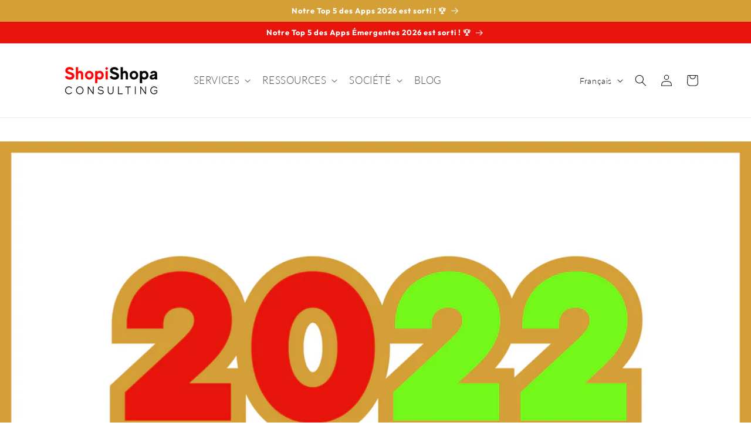

--- FILE ---
content_type: text/html; charset=utf-8
request_url: https://shopishopa.com/blogs/infos/bienvenue-en-2022
body_size: 22104
content:
<!doctype html>
<html class="no-js" lang="fr">
  <head>
    <meta charset="utf-8">
    <meta http-equiv="X-UA-Compatible" content="IE=edge">
    <meta name="viewport" content="width=device-width,initial-scale=1">
    <meta name="theme-color" content="">
    <link rel="canonical" href="https://shopishopa.com/blogs/infos/bienvenue-en-2022">
    <link rel="preconnect" href="https://cdn.shopify.com" crossorigin><link rel="icon" type="image/png" href="//shopishopa.com/cdn/shop/files/Logo_SSC_Fond_rouge_670x670_6d4f2764-5ac9-4973-9861-2b2c6af58330.png?crop=center&height=32&v=1630506475&width=32"><link rel="preconnect" href="https://fonts.shopifycdn.com" crossorigin><title>
      Bienvenue en 2022 !
 &ndash; ShopiShopa Consulting</title>

    
      <meta name="description" content="2022, nous y sommes ! 👋 À tous les partenaires et marchands Shopify, nous vous souhaitons le meilleur pour la nouvelle année ! Et particulièrement, plein de projets réussis autour de Shopify, Shopify Plus et Shopify POS ! 🛒 🚀 En 2022, nous continuerons à produire des contenus à valeur ajoutée, comme nos formations en v">
    

    

<meta property="og:site_name" content="ShopiShopa Consulting">
<meta property="og:url" content="https://shopishopa.com/blogs/infos/bienvenue-en-2022">
<meta property="og:title" content="Bienvenue en 2022 !">
<meta property="og:type" content="article">
<meta property="og:description" content="2022, nous y sommes ! 👋 À tous les partenaires et marchands Shopify, nous vous souhaitons le meilleur pour la nouvelle année ! Et particulièrement, plein de projets réussis autour de Shopify, Shopify Plus et Shopify POS ! 🛒 🚀 En 2022, nous continuerons à produire des contenus à valeur ajoutée, comme nos formations en v"><meta property="og:image" content="http://shopishopa.com/cdn/shop/articles/220101_-_SSC_-_Happy_New_Year_Site.png?v=1641208514">
  <meta property="og:image:secure_url" content="https://shopishopa.com/cdn/shop/articles/220101_-_SSC_-_Happy_New_Year_Site.png?v=1641208514">
  <meta property="og:image:width" content="2000">
  <meta property="og:image:height" content="1084"><meta name="twitter:card" content="summary_large_image">
<meta name="twitter:title" content="Bienvenue en 2022 !">
<meta name="twitter:description" content="2022, nous y sommes ! 👋 À tous les partenaires et marchands Shopify, nous vous souhaitons le meilleur pour la nouvelle année ! Et particulièrement, plein de projets réussis autour de Shopify, Shopify Plus et Shopify POS ! 🛒 🚀 En 2022, nous continuerons à produire des contenus à valeur ajoutée, comme nos formations en v">


    <script src="//shopishopa.com/cdn/shop/t/18/assets/constants.js?v=95358004781563950421682244917" defer="defer"></script>
    <script src="//shopishopa.com/cdn/shop/t/18/assets/pubsub.js?v=2921868252632587581682244918" defer="defer"></script>
    <script src="//shopishopa.com/cdn/shop/t/18/assets/global.js?v=127210358271191040921682244918" defer="defer"></script>
    <script>window.performance && window.performance.mark && window.performance.mark('shopify.content_for_header.start');</script><meta id="shopify-digital-wallet" name="shopify-digital-wallet" content="/40486764696/digital_wallets/dialog">
<meta name="shopify-checkout-api-token" content="efc333d296164ebfa635460a21337da0">
<meta id="in-context-paypal-metadata" data-shop-id="40486764696" data-venmo-supported="false" data-environment="production" data-locale="fr_FR" data-paypal-v4="true" data-currency="EUR">
<link rel="alternate" type="application/atom+xml" title="Feed" href="/blogs/infos.atom" />
<link rel="alternate" hreflang="x-default" href="https://shopishopa.com/blogs/infos/bienvenue-en-2022">
<link rel="alternate" hreflang="fr" href="https://shopishopa.com/blogs/infos/bienvenue-en-2022">
<link rel="alternate" hreflang="en" href="https://shopishopa.com/en/blogs/infos/bienvenue-en-2022">
<script async="async" src="/checkouts/internal/preloads.js?locale=fr-FR"></script>
<script id="shopify-features" type="application/json">{"accessToken":"efc333d296164ebfa635460a21337da0","betas":["rich-media-storefront-analytics"],"domain":"shopishopa.com","predictiveSearch":true,"shopId":40486764696,"locale":"fr"}</script>
<script>var Shopify = Shopify || {};
Shopify.shop = "shopishopa-consulting.myshopify.com";
Shopify.locale = "fr";
Shopify.currency = {"active":"EUR","rate":"1.0"};
Shopify.country = "FR";
Shopify.theme = {"name":"Sense - April 23rd, 2023","id":148862599512,"schema_name":"Sense","schema_version":"9.0.0","theme_store_id":1356,"role":"main"};
Shopify.theme.handle = "null";
Shopify.theme.style = {"id":null,"handle":null};
Shopify.cdnHost = "shopishopa.com/cdn";
Shopify.routes = Shopify.routes || {};
Shopify.routes.root = "/";</script>
<script type="module">!function(o){(o.Shopify=o.Shopify||{}).modules=!0}(window);</script>
<script>!function(o){function n(){var o=[];function n(){o.push(Array.prototype.slice.apply(arguments))}return n.q=o,n}var t=o.Shopify=o.Shopify||{};t.loadFeatures=n(),t.autoloadFeatures=n()}(window);</script>
<script id="shop-js-analytics" type="application/json">{"pageType":"article"}</script>
<script defer="defer" async type="module" src="//shopishopa.com/cdn/shopifycloud/shop-js/modules/v2/client.init-shop-cart-sync_BcDpqI9l.fr.esm.js"></script>
<script defer="defer" async type="module" src="//shopishopa.com/cdn/shopifycloud/shop-js/modules/v2/chunk.common_a1Rf5Dlz.esm.js"></script>
<script defer="defer" async type="module" src="//shopishopa.com/cdn/shopifycloud/shop-js/modules/v2/chunk.modal_Djra7sW9.esm.js"></script>
<script type="module">
  await import("//shopishopa.com/cdn/shopifycloud/shop-js/modules/v2/client.init-shop-cart-sync_BcDpqI9l.fr.esm.js");
await import("//shopishopa.com/cdn/shopifycloud/shop-js/modules/v2/chunk.common_a1Rf5Dlz.esm.js");
await import("//shopishopa.com/cdn/shopifycloud/shop-js/modules/v2/chunk.modal_Djra7sW9.esm.js");

  window.Shopify.SignInWithShop?.initShopCartSync?.({"fedCMEnabled":true,"windoidEnabled":true});

</script>
<script>(function() {
  var isLoaded = false;
  function asyncLoad() {
    if (isLoaded) return;
    isLoaded = true;
    var urls = ["\/\/cdn.shopify.com\/proxy\/21e0a554811dd5316e068add389dee1660a8eef379827ad20f3f0367137a0d04\/static.cdn.printful.com\/static\/js\/external\/shopify-product-customizer.js?v=0.28\u0026shop=shopishopa-consulting.myshopify.com\u0026sp-cache-control=cHVibGljLCBtYXgtYWdlPTkwMA"];
    for (var i = 0; i < urls.length; i++) {
      var s = document.createElement('script');
      s.type = 'text/javascript';
      s.async = true;
      s.src = urls[i];
      var x = document.getElementsByTagName('script')[0];
      x.parentNode.insertBefore(s, x);
    }
  };
  if(window.attachEvent) {
    window.attachEvent('onload', asyncLoad);
  } else {
    window.addEventListener('load', asyncLoad, false);
  }
})();</script>
<script id="__st">var __st={"a":40486764696,"offset":3600,"reqid":"8433e57d-12c0-47a2-8ca4-681f28735513-1769249857","pageurl":"shopishopa.com\/blogs\/infos\/bienvenue-en-2022","s":"articles-557589659800","u":"1a3b4bbeaa28","p":"article","rtyp":"article","rid":557589659800};</script>
<script>window.ShopifyPaypalV4VisibilityTracking = true;</script>
<script id="captcha-bootstrap">!function(){'use strict';const t='contact',e='account',n='new_comment',o=[[t,t],['blogs',n],['comments',n],[t,'customer']],c=[[e,'customer_login'],[e,'guest_login'],[e,'recover_customer_password'],[e,'create_customer']],r=t=>t.map((([t,e])=>`form[action*='/${t}']:not([data-nocaptcha='true']) input[name='form_type'][value='${e}']`)).join(','),a=t=>()=>t?[...document.querySelectorAll(t)].map((t=>t.form)):[];function s(){const t=[...o],e=r(t);return a(e)}const i='password',u='form_key',d=['recaptcha-v3-token','g-recaptcha-response','h-captcha-response',i],f=()=>{try{return window.sessionStorage}catch{return}},m='__shopify_v',_=t=>t.elements[u];function p(t,e,n=!1){try{const o=window.sessionStorage,c=JSON.parse(o.getItem(e)),{data:r}=function(t){const{data:e,action:n}=t;return t[m]||n?{data:e,action:n}:{data:t,action:n}}(c);for(const[e,n]of Object.entries(r))t.elements[e]&&(t.elements[e].value=n);n&&o.removeItem(e)}catch(o){console.error('form repopulation failed',{error:o})}}const l='form_type',E='cptcha';function T(t){t.dataset[E]=!0}const w=window,h=w.document,L='Shopify',v='ce_forms',y='captcha';let A=!1;((t,e)=>{const n=(g='f06e6c50-85a8-45c8-87d0-21a2b65856fe',I='https://cdn.shopify.com/shopifycloud/storefront-forms-hcaptcha/ce_storefront_forms_captcha_hcaptcha.v1.5.2.iife.js',D={infoText:'Protégé par hCaptcha',privacyText:'Confidentialité',termsText:'Conditions'},(t,e,n)=>{const o=w[L][v],c=o.bindForm;if(c)return c(t,g,e,D).then(n);var r;o.q.push([[t,g,e,D],n]),r=I,A||(h.body.append(Object.assign(h.createElement('script'),{id:'captcha-provider',async:!0,src:r})),A=!0)});var g,I,D;w[L]=w[L]||{},w[L][v]=w[L][v]||{},w[L][v].q=[],w[L][y]=w[L][y]||{},w[L][y].protect=function(t,e){n(t,void 0,e),T(t)},Object.freeze(w[L][y]),function(t,e,n,w,h,L){const[v,y,A,g]=function(t,e,n){const i=e?o:[],u=t?c:[],d=[...i,...u],f=r(d),m=r(i),_=r(d.filter((([t,e])=>n.includes(e))));return[a(f),a(m),a(_),s()]}(w,h,L),I=t=>{const e=t.target;return e instanceof HTMLFormElement?e:e&&e.form},D=t=>v().includes(t);t.addEventListener('submit',(t=>{const e=I(t);if(!e)return;const n=D(e)&&!e.dataset.hcaptchaBound&&!e.dataset.recaptchaBound,o=_(e),c=g().includes(e)&&(!o||!o.value);(n||c)&&t.preventDefault(),c&&!n&&(function(t){try{if(!f())return;!function(t){const e=f();if(!e)return;const n=_(t);if(!n)return;const o=n.value;o&&e.removeItem(o)}(t);const e=Array.from(Array(32),(()=>Math.random().toString(36)[2])).join('');!function(t,e){_(t)||t.append(Object.assign(document.createElement('input'),{type:'hidden',name:u})),t.elements[u].value=e}(t,e),function(t,e){const n=f();if(!n)return;const o=[...t.querySelectorAll(`input[type='${i}']`)].map((({name:t})=>t)),c=[...d,...o],r={};for(const[a,s]of new FormData(t).entries())c.includes(a)||(r[a]=s);n.setItem(e,JSON.stringify({[m]:1,action:t.action,data:r}))}(t,e)}catch(e){console.error('failed to persist form',e)}}(e),e.submit())}));const S=(t,e)=>{t&&!t.dataset[E]&&(n(t,e.some((e=>e===t))),T(t))};for(const o of['focusin','change'])t.addEventListener(o,(t=>{const e=I(t);D(e)&&S(e,y())}));const B=e.get('form_key'),M=e.get(l),P=B&&M;t.addEventListener('DOMContentLoaded',(()=>{const t=y();if(P)for(const e of t)e.elements[l].value===M&&p(e,B);[...new Set([...A(),...v().filter((t=>'true'===t.dataset.shopifyCaptcha))])].forEach((e=>S(e,t)))}))}(h,new URLSearchParams(w.location.search),n,t,e,['guest_login'])})(!0,!0)}();</script>
<script integrity="sha256-4kQ18oKyAcykRKYeNunJcIwy7WH5gtpwJnB7kiuLZ1E=" data-source-attribution="shopify.loadfeatures" defer="defer" src="//shopishopa.com/cdn/shopifycloud/storefront/assets/storefront/load_feature-a0a9edcb.js" crossorigin="anonymous"></script>
<script data-source-attribution="shopify.dynamic_checkout.dynamic.init">var Shopify=Shopify||{};Shopify.PaymentButton=Shopify.PaymentButton||{isStorefrontPortableWallets:!0,init:function(){window.Shopify.PaymentButton.init=function(){};var t=document.createElement("script");t.src="https://shopishopa.com/cdn/shopifycloud/portable-wallets/latest/portable-wallets.fr.js",t.type="module",document.head.appendChild(t)}};
</script>
<script data-source-attribution="shopify.dynamic_checkout.buyer_consent">
  function portableWalletsHideBuyerConsent(e){var t=document.getElementById("shopify-buyer-consent"),n=document.getElementById("shopify-subscription-policy-button");t&&n&&(t.classList.add("hidden"),t.setAttribute("aria-hidden","true"),n.removeEventListener("click",e))}function portableWalletsShowBuyerConsent(e){var t=document.getElementById("shopify-buyer-consent"),n=document.getElementById("shopify-subscription-policy-button");t&&n&&(t.classList.remove("hidden"),t.removeAttribute("aria-hidden"),n.addEventListener("click",e))}window.Shopify?.PaymentButton&&(window.Shopify.PaymentButton.hideBuyerConsent=portableWalletsHideBuyerConsent,window.Shopify.PaymentButton.showBuyerConsent=portableWalletsShowBuyerConsent);
</script>
<script data-source-attribution="shopify.dynamic_checkout.cart.bootstrap">document.addEventListener("DOMContentLoaded",(function(){function t(){return document.querySelector("shopify-accelerated-checkout-cart, shopify-accelerated-checkout")}if(t())Shopify.PaymentButton.init();else{new MutationObserver((function(e,n){t()&&(Shopify.PaymentButton.init(),n.disconnect())})).observe(document.body,{childList:!0,subtree:!0})}}));
</script>
<script id='scb4127' type='text/javascript' async='' src='https://shopishopa.com/cdn/shopifycloud/privacy-banner/storefront-banner.js'></script><link id="shopify-accelerated-checkout-styles" rel="stylesheet" media="screen" href="https://shopishopa.com/cdn/shopifycloud/portable-wallets/latest/accelerated-checkout-backwards-compat.css" crossorigin="anonymous">
<style id="shopify-accelerated-checkout-cart">
        #shopify-buyer-consent {
  margin-top: 1em;
  display: inline-block;
  width: 100%;
}

#shopify-buyer-consent.hidden {
  display: none;
}

#shopify-subscription-policy-button {
  background: none;
  border: none;
  padding: 0;
  text-decoration: underline;
  font-size: inherit;
  cursor: pointer;
}

#shopify-subscription-policy-button::before {
  box-shadow: none;
}

      </style>
<script id="sections-script" data-sections="header" defer="defer" src="//shopishopa.com/cdn/shop/t/18/compiled_assets/scripts.js?v=3141"></script>
<script>window.performance && window.performance.mark && window.performance.mark('shopify.content_for_header.end');</script>


    <style data-shopify>
      @font-face {
  font-family: Lato;
  font-weight: 300;
  font-style: normal;
  font-display: swap;
  src: url("//shopishopa.com/cdn/fonts/lato/lato_n3.a7080ececf6191f1dd5b0cb021691ca9b855c876.woff2") format("woff2"),
       url("//shopishopa.com/cdn/fonts/lato/lato_n3.61e34b2ff7341f66543eb08e8c47eef9e1cde558.woff") format("woff");
}

      @font-face {
  font-family: Lato;
  font-weight: 700;
  font-style: normal;
  font-display: swap;
  src: url("//shopishopa.com/cdn/fonts/lato/lato_n7.900f219bc7337bc57a7a2151983f0a4a4d9d5dcf.woff2") format("woff2"),
       url("//shopishopa.com/cdn/fonts/lato/lato_n7.a55c60751adcc35be7c4f8a0313f9698598612ee.woff") format("woff");
}

      @font-face {
  font-family: Lato;
  font-weight: 300;
  font-style: italic;
  font-display: swap;
  src: url("//shopishopa.com/cdn/fonts/lato/lato_i3.d6f478a3beb94baebd09d08550010692d0969f6e.woff2") format("woff2"),
       url("//shopishopa.com/cdn/fonts/lato/lato_i3.881ba892942c15b0c0c25c0b311d6481b5311015.woff") format("woff");
}

      @font-face {
  font-family: Lato;
  font-weight: 700;
  font-style: italic;
  font-display: swap;
  src: url("//shopishopa.com/cdn/fonts/lato/lato_i7.16ba75868b37083a879b8dd9f2be44e067dfbf92.woff2") format("woff2"),
       url("//shopishopa.com/cdn/fonts/lato/lato_i7.4c07c2b3b7e64ab516aa2f2081d2bb0366b9dce8.woff") format("woff");
}

      @font-face {
  font-family: Outfit;
  font-weight: 700;
  font-style: normal;
  font-display: swap;
  src: url("//shopishopa.com/cdn/fonts/outfit/outfit_n7.bfc2ca767cd7c6962e82c320123933a7812146d6.woff2") format("woff2"),
       url("//shopishopa.com/cdn/fonts/outfit/outfit_n7.f0b22ea9a32b6f1f6f493dd3a7113aae3464d8b2.woff") format("woff");
}


      :root {
        --font-body-family: Lato, sans-serif;
        --font-body-style: normal;
        --font-body-weight: 300;
        --font-body-weight-bold: 600;

        --font-heading-family: Outfit, sans-serif;
        --font-heading-style: normal;
        --font-heading-weight: 700;

        --font-body-scale: 1.0;
        --font-heading-scale: 1.0;

        --color-base-text: 18, 18, 18;
        --color-shadow: 18, 18, 18;
        --color-base-background-1: 255, 255, 255;
        --color-base-background-2: 247, 247, 247;
        --color-base-solid-button-labels: 255, 255, 255;
        --color-base-outline-button-labels: 18, 18, 18;
        --color-base-accent-1: 231, 21, 12;
        --color-base-accent-2: 212, 159, 55;
        --payment-terms-background-color: #fff;

        --gradient-base-background-1: #fff;
        --gradient-base-background-2: #f7f7f7;
        --gradient-base-accent-1: #e7150c;
        --gradient-base-accent-2: #d49f37;

        --media-padding: px;
        --media-border-opacity: 0.0;
        --media-border-width: 0px;
        --media-radius: 12px;
        --media-shadow-opacity: 0.1;
        --media-shadow-horizontal-offset: 10px;
        --media-shadow-vertical-offset: 12px;
        --media-shadow-blur-radius: 20px;
        --media-shadow-visible: 1;

        --page-width: 120rem;
        --page-width-margin: 0rem;

        --product-card-image-padding: 0.0rem;
        --product-card-corner-radius: 1.2rem;
        --product-card-text-alignment: center;
        --product-card-border-width: 0.0rem;
        --product-card-border-opacity: 0.1;
        --product-card-shadow-opacity: 0.05;
        --product-card-shadow-visible: 1;
        --product-card-shadow-horizontal-offset: 1.0rem;
        --product-card-shadow-vertical-offset: 1.0rem;
        --product-card-shadow-blur-radius: 3.5rem;

        --collection-card-image-padding: 0.0rem;
        --collection-card-corner-radius: 0.0rem;
        --collection-card-text-alignment: left;
        --collection-card-border-width: 0.0rem;
        --collection-card-border-opacity: 0.0;
        --collection-card-shadow-opacity: 0.1;
        --collection-card-shadow-visible: 1;
        --collection-card-shadow-horizontal-offset: 0.0rem;
        --collection-card-shadow-vertical-offset: 0.0rem;
        --collection-card-shadow-blur-radius: 0.0rem;

        --blog-card-image-padding: 0.0rem;
        --blog-card-corner-radius: 0.0rem;
        --blog-card-text-alignment: left;
        --blog-card-border-width: 0.0rem;
        --blog-card-border-opacity: 0.0;
        --blog-card-shadow-opacity: 0.1;
        --blog-card-shadow-visible: 1;
        --blog-card-shadow-horizontal-offset: 0.0rem;
        --blog-card-shadow-vertical-offset: 0.0rem;
        --blog-card-shadow-blur-radius: 0.0rem;

        --badge-corner-radius: 2.0rem;

        --popup-border-width: 1px;
        --popup-border-opacity: 0.1;
        --popup-corner-radius: 22px;
        --popup-shadow-opacity: 0.1;
        --popup-shadow-horizontal-offset: 10px;
        --popup-shadow-vertical-offset: 12px;
        --popup-shadow-blur-radius: 20px;

        --drawer-border-width: 1px;
        --drawer-border-opacity: 0.1;
        --drawer-shadow-opacity: 0.0;
        --drawer-shadow-horizontal-offset: 0px;
        --drawer-shadow-vertical-offset: 0px;
        --drawer-shadow-blur-radius: 0px;

        --spacing-sections-desktop: 36px;
        --spacing-sections-mobile: 25px;

        --grid-desktop-vertical-spacing: 40px;
        --grid-desktop-horizontal-spacing: 40px;
        --grid-mobile-vertical-spacing: 20px;
        --grid-mobile-horizontal-spacing: 20px;

        --text-boxes-border-opacity: 0.0;
        --text-boxes-border-width: 0px;
        --text-boxes-radius: 24px;
        --text-boxes-shadow-opacity: 0.0;
        --text-boxes-shadow-visible: 0;
        --text-boxes-shadow-horizontal-offset: 10px;
        --text-boxes-shadow-vertical-offset: 12px;
        --text-boxes-shadow-blur-radius: 20px;

        --buttons-radius: 10px;
        --buttons-radius-outset: 11px;
        --buttons-border-width: 1px;
        --buttons-border-opacity: 0.15;
        --buttons-shadow-opacity: 0.0;
        --buttons-shadow-visible: 0;
        --buttons-shadow-horizontal-offset: 0px;
        --buttons-shadow-vertical-offset: 0px;
        --buttons-shadow-blur-radius: 0px;
        --buttons-border-offset: 0.3px;

        --inputs-radius: 10px;
        --inputs-border-width: 1px;
        --inputs-border-opacity: 0.15;
        --inputs-shadow-opacity: 0.0;
        --inputs-shadow-horizontal-offset: 0px;
        --inputs-margin-offset: 0px;
        --inputs-shadow-vertical-offset: 0px;
        --inputs-shadow-blur-radius: 0px;
        --inputs-radius-outset: 11px;

        --variant-pills-radius: 10px;
        --variant-pills-border-width: 0px;
        --variant-pills-border-opacity: 0.55;
        --variant-pills-shadow-opacity: 0.0;
        --variant-pills-shadow-horizontal-offset: 0px;
        --variant-pills-shadow-vertical-offset: 0px;
        --variant-pills-shadow-blur-radius: 0px;
      }

      *,
      *::before,
      *::after {
        box-sizing: inherit;
      }

      html {
        box-sizing: border-box;
        font-size: calc(var(--font-body-scale) * 62.5%);
        height: 100%;
      }

      body {
        display: grid;
        grid-template-rows: auto auto 1fr auto;
        grid-template-columns: 100%;
        min-height: 100%;
        margin: 0;
        font-size: 1.5rem;
        letter-spacing: 0.06rem;
        line-height: calc(1 + 0.8 / var(--font-body-scale));
        font-family: var(--font-body-family);
        font-style: var(--font-body-style);
        font-weight: var(--font-body-weight);
      }

      @media screen and (min-width: 750px) {
        body {
          font-size: 1.6rem;
        }
      }
    </style>

    <link href="//shopishopa.com/cdn/shop/t/18/assets/base.css?v=140624990073879848751682244917" rel="stylesheet" type="text/css" media="all" />
<link rel="preload" as="font" href="//shopishopa.com/cdn/fonts/lato/lato_n3.a7080ececf6191f1dd5b0cb021691ca9b855c876.woff2" type="font/woff2" crossorigin><link rel="preload" as="font" href="//shopishopa.com/cdn/fonts/outfit/outfit_n7.bfc2ca767cd7c6962e82c320123933a7812146d6.woff2" type="font/woff2" crossorigin><link rel="stylesheet" href="//shopishopa.com/cdn/shop/t/18/assets/component-predictive-search.css?v=85913294783299393391682244917" media="print" onload="this.media='all'"><script>document.documentElement.className = document.documentElement.className.replace('no-js', 'js');
    if (Shopify.designMode) {
      document.documentElement.classList.add('shopify-design-mode');
    }
    </script>
  <link href="https://monorail-edge.shopifysvc.com" rel="dns-prefetch">
<script>(function(){if ("sendBeacon" in navigator && "performance" in window) {try {var session_token_from_headers = performance.getEntriesByType('navigation')[0].serverTiming.find(x => x.name == '_s').description;} catch {var session_token_from_headers = undefined;}var session_cookie_matches = document.cookie.match(/_shopify_s=([^;]*)/);var session_token_from_cookie = session_cookie_matches && session_cookie_matches.length === 2 ? session_cookie_matches[1] : "";var session_token = session_token_from_headers || session_token_from_cookie || "";function handle_abandonment_event(e) {var entries = performance.getEntries().filter(function(entry) {return /monorail-edge.shopifysvc.com/.test(entry.name);});if (!window.abandonment_tracked && entries.length === 0) {window.abandonment_tracked = true;var currentMs = Date.now();var navigation_start = performance.timing.navigationStart;var payload = {shop_id: 40486764696,url: window.location.href,navigation_start,duration: currentMs - navigation_start,session_token,page_type: "article"};window.navigator.sendBeacon("https://monorail-edge.shopifysvc.com/v1/produce", JSON.stringify({schema_id: "online_store_buyer_site_abandonment/1.1",payload: payload,metadata: {event_created_at_ms: currentMs,event_sent_at_ms: currentMs}}));}}window.addEventListener('pagehide', handle_abandonment_event);}}());</script>
<script id="web-pixels-manager-setup">(function e(e,d,r,n,o){if(void 0===o&&(o={}),!Boolean(null===(a=null===(i=window.Shopify)||void 0===i?void 0:i.analytics)||void 0===a?void 0:a.replayQueue)){var i,a;window.Shopify=window.Shopify||{};var t=window.Shopify;t.analytics=t.analytics||{};var s=t.analytics;s.replayQueue=[],s.publish=function(e,d,r){return s.replayQueue.push([e,d,r]),!0};try{self.performance.mark("wpm:start")}catch(e){}var l=function(){var e={modern:/Edge?\/(1{2}[4-9]|1[2-9]\d|[2-9]\d{2}|\d{4,})\.\d+(\.\d+|)|Firefox\/(1{2}[4-9]|1[2-9]\d|[2-9]\d{2}|\d{4,})\.\d+(\.\d+|)|Chrom(ium|e)\/(9{2}|\d{3,})\.\d+(\.\d+|)|(Maci|X1{2}).+ Version\/(15\.\d+|(1[6-9]|[2-9]\d|\d{3,})\.\d+)([,.]\d+|)( \(\w+\)|)( Mobile\/\w+|) Safari\/|Chrome.+OPR\/(9{2}|\d{3,})\.\d+\.\d+|(CPU[ +]OS|iPhone[ +]OS|CPU[ +]iPhone|CPU IPhone OS|CPU iPad OS)[ +]+(15[._]\d+|(1[6-9]|[2-9]\d|\d{3,})[._]\d+)([._]\d+|)|Android:?[ /-](13[3-9]|1[4-9]\d|[2-9]\d{2}|\d{4,})(\.\d+|)(\.\d+|)|Android.+Firefox\/(13[5-9]|1[4-9]\d|[2-9]\d{2}|\d{4,})\.\d+(\.\d+|)|Android.+Chrom(ium|e)\/(13[3-9]|1[4-9]\d|[2-9]\d{2}|\d{4,})\.\d+(\.\d+|)|SamsungBrowser\/([2-9]\d|\d{3,})\.\d+/,legacy:/Edge?\/(1[6-9]|[2-9]\d|\d{3,})\.\d+(\.\d+|)|Firefox\/(5[4-9]|[6-9]\d|\d{3,})\.\d+(\.\d+|)|Chrom(ium|e)\/(5[1-9]|[6-9]\d|\d{3,})\.\d+(\.\d+|)([\d.]+$|.*Safari\/(?![\d.]+ Edge\/[\d.]+$))|(Maci|X1{2}).+ Version\/(10\.\d+|(1[1-9]|[2-9]\d|\d{3,})\.\d+)([,.]\d+|)( \(\w+\)|)( Mobile\/\w+|) Safari\/|Chrome.+OPR\/(3[89]|[4-9]\d|\d{3,})\.\d+\.\d+|(CPU[ +]OS|iPhone[ +]OS|CPU[ +]iPhone|CPU IPhone OS|CPU iPad OS)[ +]+(10[._]\d+|(1[1-9]|[2-9]\d|\d{3,})[._]\d+)([._]\d+|)|Android:?[ /-](13[3-9]|1[4-9]\d|[2-9]\d{2}|\d{4,})(\.\d+|)(\.\d+|)|Mobile Safari.+OPR\/([89]\d|\d{3,})\.\d+\.\d+|Android.+Firefox\/(13[5-9]|1[4-9]\d|[2-9]\d{2}|\d{4,})\.\d+(\.\d+|)|Android.+Chrom(ium|e)\/(13[3-9]|1[4-9]\d|[2-9]\d{2}|\d{4,})\.\d+(\.\d+|)|Android.+(UC? ?Browser|UCWEB|U3)[ /]?(15\.([5-9]|\d{2,})|(1[6-9]|[2-9]\d|\d{3,})\.\d+)\.\d+|SamsungBrowser\/(5\.\d+|([6-9]|\d{2,})\.\d+)|Android.+MQ{2}Browser\/(14(\.(9|\d{2,})|)|(1[5-9]|[2-9]\d|\d{3,})(\.\d+|))(\.\d+|)|K[Aa][Ii]OS\/(3\.\d+|([4-9]|\d{2,})\.\d+)(\.\d+|)/},d=e.modern,r=e.legacy,n=navigator.userAgent;return n.match(d)?"modern":n.match(r)?"legacy":"unknown"}(),u="modern"===l?"modern":"legacy",c=(null!=n?n:{modern:"",legacy:""})[u],f=function(e){return[e.baseUrl,"/wpm","/b",e.hashVersion,"modern"===e.buildTarget?"m":"l",".js"].join("")}({baseUrl:d,hashVersion:r,buildTarget:u}),m=function(e){var d=e.version,r=e.bundleTarget,n=e.surface,o=e.pageUrl,i=e.monorailEndpoint;return{emit:function(e){var a=e.status,t=e.errorMsg,s=(new Date).getTime(),l=JSON.stringify({metadata:{event_sent_at_ms:s},events:[{schema_id:"web_pixels_manager_load/3.1",payload:{version:d,bundle_target:r,page_url:o,status:a,surface:n,error_msg:t},metadata:{event_created_at_ms:s}}]});if(!i)return console&&console.warn&&console.warn("[Web Pixels Manager] No Monorail endpoint provided, skipping logging."),!1;try{return self.navigator.sendBeacon.bind(self.navigator)(i,l)}catch(e){}var u=new XMLHttpRequest;try{return u.open("POST",i,!0),u.setRequestHeader("Content-Type","text/plain"),u.send(l),!0}catch(e){return console&&console.warn&&console.warn("[Web Pixels Manager] Got an unhandled error while logging to Monorail."),!1}}}}({version:r,bundleTarget:l,surface:e.surface,pageUrl:self.location.href,monorailEndpoint:e.monorailEndpoint});try{o.browserTarget=l,function(e){var d=e.src,r=e.async,n=void 0===r||r,o=e.onload,i=e.onerror,a=e.sri,t=e.scriptDataAttributes,s=void 0===t?{}:t,l=document.createElement("script"),u=document.querySelector("head"),c=document.querySelector("body");if(l.async=n,l.src=d,a&&(l.integrity=a,l.crossOrigin="anonymous"),s)for(var f in s)if(Object.prototype.hasOwnProperty.call(s,f))try{l.dataset[f]=s[f]}catch(e){}if(o&&l.addEventListener("load",o),i&&l.addEventListener("error",i),u)u.appendChild(l);else{if(!c)throw new Error("Did not find a head or body element to append the script");c.appendChild(l)}}({src:f,async:!0,onload:function(){if(!function(){var e,d;return Boolean(null===(d=null===(e=window.Shopify)||void 0===e?void 0:e.analytics)||void 0===d?void 0:d.initialized)}()){var d=window.webPixelsManager.init(e)||void 0;if(d){var r=window.Shopify.analytics;r.replayQueue.forEach((function(e){var r=e[0],n=e[1],o=e[2];d.publishCustomEvent(r,n,o)})),r.replayQueue=[],r.publish=d.publishCustomEvent,r.visitor=d.visitor,r.initialized=!0}}},onerror:function(){return m.emit({status:"failed",errorMsg:"".concat(f," has failed to load")})},sri:function(e){var d=/^sha384-[A-Za-z0-9+/=]+$/;return"string"==typeof e&&d.test(e)}(c)?c:"",scriptDataAttributes:o}),m.emit({status:"loading"})}catch(e){m.emit({status:"failed",errorMsg:(null==e?void 0:e.message)||"Unknown error"})}}})({shopId: 40486764696,storefrontBaseUrl: "https://shopishopa.com",extensionsBaseUrl: "https://extensions.shopifycdn.com/cdn/shopifycloud/web-pixels-manager",monorailEndpoint: "https://monorail-edge.shopifysvc.com/unstable/produce_batch",surface: "storefront-renderer",enabledBetaFlags: ["2dca8a86"],webPixelsConfigList: [{"id":"193724760","eventPayloadVersion":"v1","runtimeContext":"LAX","scriptVersion":"1","type":"CUSTOM","privacyPurposes":["ANALYTICS"],"name":"Google Analytics tag (migrated)"},{"id":"shopify-app-pixel","configuration":"{}","eventPayloadVersion":"v1","runtimeContext":"STRICT","scriptVersion":"0450","apiClientId":"shopify-pixel","type":"APP","privacyPurposes":["ANALYTICS","MARKETING"]},{"id":"shopify-custom-pixel","eventPayloadVersion":"v1","runtimeContext":"LAX","scriptVersion":"0450","apiClientId":"shopify-pixel","type":"CUSTOM","privacyPurposes":["ANALYTICS","MARKETING"]}],isMerchantRequest: false,initData: {"shop":{"name":"ShopiShopa Consulting","paymentSettings":{"currencyCode":"EUR"},"myshopifyDomain":"shopishopa-consulting.myshopify.com","countryCode":"FR","storefrontUrl":"https:\/\/shopishopa.com"},"customer":null,"cart":null,"checkout":null,"productVariants":[],"purchasingCompany":null},},"https://shopishopa.com/cdn","fcfee988w5aeb613cpc8e4bc33m6693e112",{"modern":"","legacy":""},{"shopId":"40486764696","storefrontBaseUrl":"https:\/\/shopishopa.com","extensionBaseUrl":"https:\/\/extensions.shopifycdn.com\/cdn\/shopifycloud\/web-pixels-manager","surface":"storefront-renderer","enabledBetaFlags":"[\"2dca8a86\"]","isMerchantRequest":"false","hashVersion":"fcfee988w5aeb613cpc8e4bc33m6693e112","publish":"custom","events":"[[\"page_viewed\",{}]]"});</script><script>
  window.ShopifyAnalytics = window.ShopifyAnalytics || {};
  window.ShopifyAnalytics.meta = window.ShopifyAnalytics.meta || {};
  window.ShopifyAnalytics.meta.currency = 'EUR';
  var meta = {"page":{"pageType":"article","resourceType":"article","resourceId":557589659800,"requestId":"8433e57d-12c0-47a2-8ca4-681f28735513-1769249857"}};
  for (var attr in meta) {
    window.ShopifyAnalytics.meta[attr] = meta[attr];
  }
</script>
<script class="analytics">
  (function () {
    var customDocumentWrite = function(content) {
      var jquery = null;

      if (window.jQuery) {
        jquery = window.jQuery;
      } else if (window.Checkout && window.Checkout.$) {
        jquery = window.Checkout.$;
      }

      if (jquery) {
        jquery('body').append(content);
      }
    };

    var hasLoggedConversion = function(token) {
      if (token) {
        return document.cookie.indexOf('loggedConversion=' + token) !== -1;
      }
      return false;
    }

    var setCookieIfConversion = function(token) {
      if (token) {
        var twoMonthsFromNow = new Date(Date.now());
        twoMonthsFromNow.setMonth(twoMonthsFromNow.getMonth() + 2);

        document.cookie = 'loggedConversion=' + token + '; expires=' + twoMonthsFromNow;
      }
    }

    var trekkie = window.ShopifyAnalytics.lib = window.trekkie = window.trekkie || [];
    if (trekkie.integrations) {
      return;
    }
    trekkie.methods = [
      'identify',
      'page',
      'ready',
      'track',
      'trackForm',
      'trackLink'
    ];
    trekkie.factory = function(method) {
      return function() {
        var args = Array.prototype.slice.call(arguments);
        args.unshift(method);
        trekkie.push(args);
        return trekkie;
      };
    };
    for (var i = 0; i < trekkie.methods.length; i++) {
      var key = trekkie.methods[i];
      trekkie[key] = trekkie.factory(key);
    }
    trekkie.load = function(config) {
      trekkie.config = config || {};
      trekkie.config.initialDocumentCookie = document.cookie;
      var first = document.getElementsByTagName('script')[0];
      var script = document.createElement('script');
      script.type = 'text/javascript';
      script.onerror = function(e) {
        var scriptFallback = document.createElement('script');
        scriptFallback.type = 'text/javascript';
        scriptFallback.onerror = function(error) {
                var Monorail = {
      produce: function produce(monorailDomain, schemaId, payload) {
        var currentMs = new Date().getTime();
        var event = {
          schema_id: schemaId,
          payload: payload,
          metadata: {
            event_created_at_ms: currentMs,
            event_sent_at_ms: currentMs
          }
        };
        return Monorail.sendRequest("https://" + monorailDomain + "/v1/produce", JSON.stringify(event));
      },
      sendRequest: function sendRequest(endpointUrl, payload) {
        // Try the sendBeacon API
        if (window && window.navigator && typeof window.navigator.sendBeacon === 'function' && typeof window.Blob === 'function' && !Monorail.isIos12()) {
          var blobData = new window.Blob([payload], {
            type: 'text/plain'
          });

          if (window.navigator.sendBeacon(endpointUrl, blobData)) {
            return true;
          } // sendBeacon was not successful

        } // XHR beacon

        var xhr = new XMLHttpRequest();

        try {
          xhr.open('POST', endpointUrl);
          xhr.setRequestHeader('Content-Type', 'text/plain');
          xhr.send(payload);
        } catch (e) {
          console.log(e);
        }

        return false;
      },
      isIos12: function isIos12() {
        return window.navigator.userAgent.lastIndexOf('iPhone; CPU iPhone OS 12_') !== -1 || window.navigator.userAgent.lastIndexOf('iPad; CPU OS 12_') !== -1;
      }
    };
    Monorail.produce('monorail-edge.shopifysvc.com',
      'trekkie_storefront_load_errors/1.1',
      {shop_id: 40486764696,
      theme_id: 148862599512,
      app_name: "storefront",
      context_url: window.location.href,
      source_url: "//shopishopa.com/cdn/s/trekkie.storefront.8d95595f799fbf7e1d32231b9a28fd43b70c67d3.min.js"});

        };
        scriptFallback.async = true;
        scriptFallback.src = '//shopishopa.com/cdn/s/trekkie.storefront.8d95595f799fbf7e1d32231b9a28fd43b70c67d3.min.js';
        first.parentNode.insertBefore(scriptFallback, first);
      };
      script.async = true;
      script.src = '//shopishopa.com/cdn/s/trekkie.storefront.8d95595f799fbf7e1d32231b9a28fd43b70c67d3.min.js';
      first.parentNode.insertBefore(script, first);
    };
    trekkie.load(
      {"Trekkie":{"appName":"storefront","development":false,"defaultAttributes":{"shopId":40486764696,"isMerchantRequest":null,"themeId":148862599512,"themeCityHash":"4261941950958048401","contentLanguage":"fr","currency":"EUR","eventMetadataId":"3f9160a6-fef1-4541-994b-ff63d0b6f12b"},"isServerSideCookieWritingEnabled":true,"monorailRegion":"shop_domain","enabledBetaFlags":["65f19447"]},"Session Attribution":{},"S2S":{"facebookCapiEnabled":false,"source":"trekkie-storefront-renderer","apiClientId":580111}}
    );

    var loaded = false;
    trekkie.ready(function() {
      if (loaded) return;
      loaded = true;

      window.ShopifyAnalytics.lib = window.trekkie;

      var originalDocumentWrite = document.write;
      document.write = customDocumentWrite;
      try { window.ShopifyAnalytics.merchantGoogleAnalytics.call(this); } catch(error) {};
      document.write = originalDocumentWrite;

      window.ShopifyAnalytics.lib.page(null,{"pageType":"article","resourceType":"article","resourceId":557589659800,"requestId":"8433e57d-12c0-47a2-8ca4-681f28735513-1769249857","shopifyEmitted":true});

      var match = window.location.pathname.match(/checkouts\/(.+)\/(thank_you|post_purchase)/)
      var token = match? match[1]: undefined;
      if (!hasLoggedConversion(token)) {
        setCookieIfConversion(token);
        
      }
    });


        var eventsListenerScript = document.createElement('script');
        eventsListenerScript.async = true;
        eventsListenerScript.src = "//shopishopa.com/cdn/shopifycloud/storefront/assets/shop_events_listener-3da45d37.js";
        document.getElementsByTagName('head')[0].appendChild(eventsListenerScript);

})();</script>
  <script>
  if (!window.ga || (window.ga && typeof window.ga !== 'function')) {
    window.ga = function ga() {
      (window.ga.q = window.ga.q || []).push(arguments);
      if (window.Shopify && window.Shopify.analytics && typeof window.Shopify.analytics.publish === 'function') {
        window.Shopify.analytics.publish("ga_stub_called", {}, {sendTo: "google_osp_migration"});
      }
      console.error("Shopify's Google Analytics stub called with:", Array.from(arguments), "\nSee https://help.shopify.com/manual/promoting-marketing/pixels/pixel-migration#google for more information.");
    };
    if (window.Shopify && window.Shopify.analytics && typeof window.Shopify.analytics.publish === 'function') {
      window.Shopify.analytics.publish("ga_stub_initialized", {}, {sendTo: "google_osp_migration"});
    }
  }
</script>
<script
  defer
  src="https://shopishopa.com/cdn/shopifycloud/perf-kit/shopify-perf-kit-3.0.4.min.js"
  data-application="storefront-renderer"
  data-shop-id="40486764696"
  data-render-region="gcp-us-east1"
  data-page-type="article"
  data-theme-instance-id="148862599512"
  data-theme-name="Sense"
  data-theme-version="9.0.0"
  data-monorail-region="shop_domain"
  data-resource-timing-sampling-rate="10"
  data-shs="true"
  data-shs-beacon="true"
  data-shs-export-with-fetch="true"
  data-shs-logs-sample-rate="1"
  data-shs-beacon-endpoint="https://shopishopa.com/api/collect"
></script>
</head>

  <body class="gradient">
    <a class="skip-to-content-link button visually-hidden" href="#MainContent">
      Ignorer et passer au contenu
    </a><!-- BEGIN sections: header-group -->
<div id="shopify-section-sections--18845606150488__announcement-bar" class="shopify-section shopify-section-group-header-group announcement-bar-section"><div class="announcement-bar color-accent-2 gradient" role="region" aria-label="Annonce" ><a href="/blogs/infos/le-top-5-des-apps-2026-selectionnees-par-shopishopa-consulting" class="announcement-bar__link link link--text focus-inset animate-arrow"><div class="page-width">
                <p class="announcement-bar__message center h5">
                  <span>Notre Top 5 des Apps 2026 est sorti ! 🏆</span><svg
  viewBox="0 0 14 10"
  fill="none"
  aria-hidden="true"
  focusable="false"
  class="icon icon-arrow"
  xmlns="http://www.w3.org/2000/svg"
>
  <path fill-rule="evenodd" clip-rule="evenodd" d="M8.537.808a.5.5 0 01.817-.162l4 4a.5.5 0 010 .708l-4 4a.5.5 0 11-.708-.708L11.793 5.5H1a.5.5 0 010-1h10.793L8.646 1.354a.5.5 0 01-.109-.546z" fill="currentColor">
</svg>

</p>
              </div></a></div><div class="announcement-bar color-accent-1 gradient" role="region" aria-label="Annonce" ><a href="/blogs/infos/le-top-5-des-apps-emergentes-2026-selectionnees-par-shopishopa-consulting" class="announcement-bar__link link link--text focus-inset animate-arrow"><div class="page-width">
                <p class="announcement-bar__message center h5">
                  <span>Notre Top 5 des Apps Émergentes 2026 est sorti ! 🏆</span><svg
  viewBox="0 0 14 10"
  fill="none"
  aria-hidden="true"
  focusable="false"
  class="icon icon-arrow"
  xmlns="http://www.w3.org/2000/svg"
>
  <path fill-rule="evenodd" clip-rule="evenodd" d="M8.537.808a.5.5 0 01.817-.162l4 4a.5.5 0 010 .708l-4 4a.5.5 0 11-.708-.708L11.793 5.5H1a.5.5 0 010-1h10.793L8.646 1.354a.5.5 0 01-.109-.546z" fill="currentColor">
</svg>

</p>
              </div></a></div>
</div><div id="shopify-section-sections--18845606150488__header" class="shopify-section shopify-section-group-header-group section-header"><link rel="stylesheet" href="//shopishopa.com/cdn/shop/t/18/assets/component-list-menu.css?v=151968516119678728991682244917" media="print" onload="this.media='all'">
<link rel="stylesheet" href="//shopishopa.com/cdn/shop/t/18/assets/component-search.css?v=184225813856820874251682244917" media="print" onload="this.media='all'">
<link rel="stylesheet" href="//shopishopa.com/cdn/shop/t/18/assets/component-menu-drawer.css?v=94074963897493609391682244917" media="print" onload="this.media='all'">
<link rel="stylesheet" href="//shopishopa.com/cdn/shop/t/18/assets/component-cart-notification.css?v=108833082844665799571682244917" media="print" onload="this.media='all'">
<link rel="stylesheet" href="//shopishopa.com/cdn/shop/t/18/assets/component-cart-items.css?v=29412722223528841861682244917" media="print" onload="this.media='all'"><link rel="stylesheet" href="//shopishopa.com/cdn/shop/t/18/assets/component-price.css?v=65402837579211014041682244917" media="print" onload="this.media='all'">
  <link rel="stylesheet" href="//shopishopa.com/cdn/shop/t/18/assets/component-loading-overlay.css?v=167310470843593579841682244917" media="print" onload="this.media='all'"><link href="//shopishopa.com/cdn/shop/t/18/assets/component-localization-form.css?v=173603692892863148811682244917" rel="stylesheet" type="text/css" media="all" />
<noscript><link href="//shopishopa.com/cdn/shop/t/18/assets/component-list-menu.css?v=151968516119678728991682244917" rel="stylesheet" type="text/css" media="all" /></noscript>
<noscript><link href="//shopishopa.com/cdn/shop/t/18/assets/component-search.css?v=184225813856820874251682244917" rel="stylesheet" type="text/css" media="all" /></noscript>
<noscript><link href="//shopishopa.com/cdn/shop/t/18/assets/component-menu-drawer.css?v=94074963897493609391682244917" rel="stylesheet" type="text/css" media="all" /></noscript>
<noscript><link href="//shopishopa.com/cdn/shop/t/18/assets/component-cart-notification.css?v=108833082844665799571682244917" rel="stylesheet" type="text/css" media="all" /></noscript>
<noscript><link href="//shopishopa.com/cdn/shop/t/18/assets/component-cart-items.css?v=29412722223528841861682244917" rel="stylesheet" type="text/css" media="all" /></noscript>

<style>
  header-drawer {
    justify-self: start;
    margin-left: -1.2rem;
  }@media screen and (min-width: 990px) {
      header-drawer {
        display: none;
      }
    }.menu-drawer-container {
    display: flex;
  }

  .list-menu {
    list-style: none;
    padding: 0;
    margin: 0;
  }

  .list-menu--inline {
    display: inline-flex;
    flex-wrap: wrap;
  }

  summary.list-menu__item {
    padding-right: 2.7rem;
  }

  .list-menu__item {
    display: flex;
    align-items: center;
    line-height: calc(1 + 0.3 / var(--font-body-scale));
  }

  .list-menu__item--link {
    text-decoration: none;
    padding-bottom: 1rem;
    padding-top: 1rem;
    line-height: calc(1 + 0.8 / var(--font-body-scale));
  }

  @media screen and (min-width: 750px) {
    .list-menu__item--link {
      padding-bottom: 0.5rem;
      padding-top: 0.5rem;
    }
  }
</style><style data-shopify>.header {
    padding-top: 10px;
    padding-bottom: 10px;
  }

  .section-header {
    position: sticky; /* This is for fixing a Safari z-index issue. PR #2147 */
    margin-bottom: 30px;
  }

  @media screen and (min-width: 750px) {
    .section-header {
      margin-bottom: 40px;
    }
  }

  @media screen and (min-width: 990px) {
    .header {
      padding-top: 20px;
      padding-bottom: 20px;
    }
  }</style><script src="//shopishopa.com/cdn/shop/t/18/assets/details-disclosure.js?v=153497636716254413831682244918" defer="defer"></script>
<script src="//shopishopa.com/cdn/shop/t/18/assets/details-modal.js?v=4511761896672669691682244918" defer="defer"></script>
<script src="//shopishopa.com/cdn/shop/t/18/assets/cart-notification.js?v=160453272920806432391682244917" defer="defer"></script>
<script src="//shopishopa.com/cdn/shop/t/18/assets/search-form.js?v=113639710312857635801682244918" defer="defer"></script><script src="//shopishopa.com/cdn/shop/t/18/assets/localization-form.js?v=131562513936691783521682244918" defer="defer"></script><svg xmlns="http://www.w3.org/2000/svg" class="hidden">
  <symbol id="icon-search" viewbox="0 0 18 19" fill="none">
    <path fill-rule="evenodd" clip-rule="evenodd" d="M11.03 11.68A5.784 5.784 0 112.85 3.5a5.784 5.784 0 018.18 8.18zm.26 1.12a6.78 6.78 0 11.72-.7l5.4 5.4a.5.5 0 11-.71.7l-5.41-5.4z" fill="currentColor"/>
  </symbol>

  <symbol id="icon-reset" class="icon icon-close"  fill="none" viewBox="0 0 18 18" stroke="currentColor">
    <circle r="8.5" cy="9" cx="9" stroke-opacity="0.2"/>
    <path d="M6.82972 6.82915L1.17193 1.17097" stroke-linecap="round" stroke-linejoin="round" transform="translate(5 5)"/>
    <path d="M1.22896 6.88502L6.77288 1.11523" stroke-linecap="round" stroke-linejoin="round" transform="translate(5 5)"/>
  </symbol>

  <symbol id="icon-close" class="icon icon-close" fill="none" viewBox="0 0 18 17">
    <path d="M.865 15.978a.5.5 0 00.707.707l7.433-7.431 7.579 7.282a.501.501 0 00.846-.37.5.5 0 00-.153-.351L9.712 8.546l7.417-7.416a.5.5 0 10-.707-.708L8.991 7.853 1.413.573a.5.5 0 10-.693.72l7.563 7.268-7.418 7.417z" fill="currentColor">
  </symbol>
</svg><sticky-header data-sticky-type="on-scroll-up" class="header-wrapper color-background-1 gradient header-wrapper--border-bottom">
  <header class="header header--middle-left header--mobile-center page-width header--has-menu"><header-drawer data-breakpoint="tablet">
        <details id="Details-menu-drawer-container" class="menu-drawer-container">
          <summary class="header__icon header__icon--menu header__icon--summary link focus-inset" aria-label="Menu">
            <span>
              <svg
  xmlns="http://www.w3.org/2000/svg"
  aria-hidden="true"
  focusable="false"
  class="icon icon-hamburger"
  fill="none"
  viewBox="0 0 18 16"
>
  <path d="M1 .5a.5.5 0 100 1h15.71a.5.5 0 000-1H1zM.5 8a.5.5 0 01.5-.5h15.71a.5.5 0 010 1H1A.5.5 0 01.5 8zm0 7a.5.5 0 01.5-.5h15.71a.5.5 0 010 1H1a.5.5 0 01-.5-.5z" fill="currentColor">
</svg>

              <svg
  xmlns="http://www.w3.org/2000/svg"
  aria-hidden="true"
  focusable="false"
  class="icon icon-close"
  fill="none"
  viewBox="0 0 18 17"
>
  <path d="M.865 15.978a.5.5 0 00.707.707l7.433-7.431 7.579 7.282a.501.501 0 00.846-.37.5.5 0 00-.153-.351L9.712 8.546l7.417-7.416a.5.5 0 10-.707-.708L8.991 7.853 1.413.573a.5.5 0 10-.693.72l7.563 7.268-7.418 7.417z" fill="currentColor">
</svg>

            </span>
          </summary>
          <div id="menu-drawer" class="gradient menu-drawer motion-reduce" tabindex="-1">
            <div class="menu-drawer__inner-container">
              <div class="menu-drawer__navigation-container">
                <nav class="menu-drawer__navigation">
                  <ul class="menu-drawer__menu has-submenu list-menu" role="list"><li><details id="Details-menu-drawer-menu-item-1">
                            <summary class="menu-drawer__menu-item list-menu__item link link--text focus-inset">
                              SERVICES
                              <svg
  viewBox="0 0 14 10"
  fill="none"
  aria-hidden="true"
  focusable="false"
  class="icon icon-arrow"
  xmlns="http://www.w3.org/2000/svg"
>
  <path fill-rule="evenodd" clip-rule="evenodd" d="M8.537.808a.5.5 0 01.817-.162l4 4a.5.5 0 010 .708l-4 4a.5.5 0 11-.708-.708L11.793 5.5H1a.5.5 0 010-1h10.793L8.646 1.354a.5.5 0 01-.109-.546z" fill="currentColor">
</svg>

                              <svg aria-hidden="true" focusable="false" class="icon icon-caret" viewBox="0 0 10 6">
  <path fill-rule="evenodd" clip-rule="evenodd" d="M9.354.646a.5.5 0 00-.708 0L5 4.293 1.354.646a.5.5 0 00-.708.708l4 4a.5.5 0 00.708 0l4-4a.5.5 0 000-.708z" fill="currentColor">
</svg>

                            </summary>
                            <div id="link-services" class="menu-drawer__submenu has-submenu gradient motion-reduce" tabindex="-1">
                              <div class="menu-drawer__inner-submenu">
                                <button class="menu-drawer__close-button link link--text focus-inset" aria-expanded="true">
                                  <svg
  viewBox="0 0 14 10"
  fill="none"
  aria-hidden="true"
  focusable="false"
  class="icon icon-arrow"
  xmlns="http://www.w3.org/2000/svg"
>
  <path fill-rule="evenodd" clip-rule="evenodd" d="M8.537.808a.5.5 0 01.817-.162l4 4a.5.5 0 010 .708l-4 4a.5.5 0 11-.708-.708L11.793 5.5H1a.5.5 0 010-1h10.793L8.646 1.354a.5.5 0 01-.109-.546z" fill="currentColor">
</svg>

                                  SERVICES
                                </button>
                                <ul class="menu-drawer__menu list-menu" role="list" tabindex="-1"><li><a href="/pages/vision" class="menu-drawer__menu-item link link--text list-menu__item focus-inset">
                                          VISION
                                        </a></li><li><a href="/pages/migration" class="menu-drawer__menu-item link link--text list-menu__item focus-inset">
                                          MIGRATION
                                        </a></li><li><a href="/products/shopify-plus" class="menu-drawer__menu-item link link--text list-menu__item focus-inset">
                                          SHOPIFY PLUS
                                        </a></li><li><a href="/products/shopify-pos" class="menu-drawer__menu-item link link--text list-menu__item focus-inset">
                                          SHOPIFY POS
                                        </a></li><li><a href="/pages/formation" class="menu-drawer__menu-item link link--text list-menu__item focus-inset">
                                          FORMATION
                                        </a></li><li><a href="/pages/1-to-1-sessions" class="menu-drawer__menu-item link link--text list-menu__item focus-inset">
                                          1-TO-1 SESSIONS
                                        </a></li><li><a href="/pages/old-but-new" class="menu-drawer__menu-item link link--text list-menu__item focus-inset">
                                          OLD BUT NEW
                                        </a></li></ul>
                              </div>
                            </div>
                          </details></li><li><details id="Details-menu-drawer-menu-item-2">
                            <summary class="menu-drawer__menu-item list-menu__item link link--text focus-inset">
                              RESSOURCES
                              <svg
  viewBox="0 0 14 10"
  fill="none"
  aria-hidden="true"
  focusable="false"
  class="icon icon-arrow"
  xmlns="http://www.w3.org/2000/svg"
>
  <path fill-rule="evenodd" clip-rule="evenodd" d="M8.537.808a.5.5 0 01.817-.162l4 4a.5.5 0 010 .708l-4 4a.5.5 0 11-.708-.708L11.793 5.5H1a.5.5 0 010-1h10.793L8.646 1.354a.5.5 0 01-.109-.546z" fill="currentColor">
</svg>

                              <svg aria-hidden="true" focusable="false" class="icon icon-caret" viewBox="0 0 10 6">
  <path fill-rule="evenodd" clip-rule="evenodd" d="M9.354.646a.5.5 0 00-.708 0L5 4.293 1.354.646a.5.5 0 00-.708.708l4 4a.5.5 0 00.708 0l4-4a.5.5 0 000-.708z" fill="currentColor">
</svg>

                            </summary>
                            <div id="link-ressources" class="menu-drawer__submenu has-submenu gradient motion-reduce" tabindex="-1">
                              <div class="menu-drawer__inner-submenu">
                                <button class="menu-drawer__close-button link link--text focus-inset" aria-expanded="true">
                                  <svg
  viewBox="0 0 14 10"
  fill="none"
  aria-hidden="true"
  focusable="false"
  class="icon icon-arrow"
  xmlns="http://www.w3.org/2000/svg"
>
  <path fill-rule="evenodd" clip-rule="evenodd" d="M8.537.808a.5.5 0 01.817-.162l4 4a.5.5 0 010 .708l-4 4a.5.5 0 11-.708-.708L11.793 5.5H1a.5.5 0 010-1h10.793L8.646 1.354a.5.5 0 01-.109-.546z" fill="currentColor">
</svg>

                                  RESSOURCES
                                </button>
                                <ul class="menu-drawer__menu list-menu" role="list" tabindex="-1"><li><a href="/pages/ssc-map" class="menu-drawer__menu-item link link--text list-menu__item focus-inset">
                                          SSC MAP®
                                        </a></li><li><a href="/pages/podcast" class="menu-drawer__menu-item link link--text list-menu__item focus-inset">
                                          PODCAST 🎙
                                        </a></li><li><a href="/pages/webinaires" class="menu-drawer__menu-item link link--text list-menu__item focus-inset">
                                          WEBINAIRES  🖥
                                        </a></li><li><a href="/blogs/infos/le-shopishopashow-apps-edition-3-arrive" class="menu-drawer__menu-item link link--text list-menu__item focus-inset">
                                          MEETUPS 🍷
                                        </a></li><li><a href="/pages/top-5-apps" class="menu-drawer__menu-item link link--text list-menu__item focus-inset">
                                          TOP 5 APPS 🏆
                                        </a></li></ul>
                              </div>
                            </div>
                          </details></li><li><details id="Details-menu-drawer-menu-item-3">
                            <summary class="menu-drawer__menu-item list-menu__item link link--text focus-inset">
                              SOCIÉTÉ
                              <svg
  viewBox="0 0 14 10"
  fill="none"
  aria-hidden="true"
  focusable="false"
  class="icon icon-arrow"
  xmlns="http://www.w3.org/2000/svg"
>
  <path fill-rule="evenodd" clip-rule="evenodd" d="M8.537.808a.5.5 0 01.817-.162l4 4a.5.5 0 010 .708l-4 4a.5.5 0 11-.708-.708L11.793 5.5H1a.5.5 0 010-1h10.793L8.646 1.354a.5.5 0 01-.109-.546z" fill="currentColor">
</svg>

                              <svg aria-hidden="true" focusable="false" class="icon icon-caret" viewBox="0 0 10 6">
  <path fill-rule="evenodd" clip-rule="evenodd" d="M9.354.646a.5.5 0 00-.708 0L5 4.293 1.354.646a.5.5 0 00-.708.708l4 4a.5.5 0 00.708 0l4-4a.5.5 0 000-.708z" fill="currentColor">
</svg>

                            </summary>
                            <div id="link-societe" class="menu-drawer__submenu has-submenu gradient motion-reduce" tabindex="-1">
                              <div class="menu-drawer__inner-submenu">
                                <button class="menu-drawer__close-button link link--text focus-inset" aria-expanded="true">
                                  <svg
  viewBox="0 0 14 10"
  fill="none"
  aria-hidden="true"
  focusable="false"
  class="icon icon-arrow"
  xmlns="http://www.w3.org/2000/svg"
>
  <path fill-rule="evenodd" clip-rule="evenodd" d="M8.537.808a.5.5 0 01.817-.162l4 4a.5.5 0 010 .708l-4 4a.5.5 0 11-.708-.708L11.793 5.5H1a.5.5 0 010-1h10.793L8.646 1.354a.5.5 0 01-.109-.546z" fill="currentColor">
</svg>

                                  SOCIÉTÉ
                                </button>
                                <ul class="menu-drawer__menu list-menu" role="list" tabindex="-1"><li><a href="/pages/qui-sommes-nous" class="menu-drawer__menu-item link link--text list-menu__item focus-inset">
                                          QUI SOMMES-NOUS
                                        </a></li><li><a href="/pages/clients-missions" class="menu-drawer__menu-item link link--text list-menu__item focus-inset">
                                          CLIENTS &amp; MISSIONS
                                        </a></li><li><a href="/pages/contactez-nous" class="menu-drawer__menu-item link link--text list-menu__item focus-inset">
                                          CONTACTEZ-NOUS
                                        </a></li><li><a href="https://www.linkedin.com/company/shopishopa-consulting/" class="menu-drawer__menu-item link link--text list-menu__item focus-inset">
                                          LINKEDIN 📣
                                        </a></li><li><a href="/collections/goodies" class="menu-drawer__menu-item link link--text list-menu__item focus-inset">
                                          NOS GOODIES 🛍
                                        </a></li></ul>
                              </div>
                            </div>
                          </details></li><li><a href="/blogs/infos" class="menu-drawer__menu-item list-menu__item link link--text focus-inset">
                            BLOG
                          </a></li></ul>
                </nav>
                <div class="menu-drawer__utility-links"><a href="https://shopify.com/40486764696/account?locale=fr&region_country=FR" class="menu-drawer__account link focus-inset h5 medium-hide large-up-hide">
                      <svg
  xmlns="http://www.w3.org/2000/svg"
  aria-hidden="true"
  focusable="false"
  class="icon icon-account"
  fill="none"
  viewBox="0 0 18 19"
>
  <path fill-rule="evenodd" clip-rule="evenodd" d="M6 4.5a3 3 0 116 0 3 3 0 01-6 0zm3-4a4 4 0 100 8 4 4 0 000-8zm5.58 12.15c1.12.82 1.83 2.24 1.91 4.85H1.51c.08-2.6.79-4.03 1.9-4.85C4.66 11.75 6.5 11.5 9 11.5s4.35.26 5.58 1.15zM9 10.5c-2.5 0-4.65.24-6.17 1.35C1.27 12.98.5 14.93.5 18v.5h17V18c0-3.07-.77-5.02-2.33-6.15-1.52-1.1-3.67-1.35-6.17-1.35z" fill="currentColor">
</svg>

Connexion</a><div class="menu-drawer__localization header__localization">
<localization-form><form method="post" action="/localization" id="HeaderLanguageMobileForm" accept-charset="UTF-8" class="localization-form" enctype="multipart/form-data"><input type="hidden" name="form_type" value="localization" /><input type="hidden" name="utf8" value="✓" /><input type="hidden" name="_method" value="put" /><input type="hidden" name="return_to" value="/blogs/infos/bienvenue-en-2022" /><div class="no-js-hidden">
                              <h2 class="visually-hidden" id="HeaderLanguageMobileLabel">Langue</h2><div class="disclosure">
  <button
    type="button"
    class="disclosure__button localization-form__select localization-selector link link--text caption-large"
    aria-expanded="false"
    aria-controls="HeaderLanguageMobileList"
    aria-describedby="HeaderLanguageMobileLabel"
  >
    <span>Français</span>
    <svg aria-hidden="true" focusable="false" class="icon icon-caret" viewBox="0 0 10 6">
  <path fill-rule="evenodd" clip-rule="evenodd" d="M9.354.646a.5.5 0 00-.708 0L5 4.293 1.354.646a.5.5 0 00-.708.708l4 4a.5.5 0 00.708 0l4-4a.5.5 0 000-.708z" fill="currentColor">
</svg>

  </button>
  <div class="disclosure__list-wrapper" hidden>
    <ul id="HeaderLanguageMobileList" role="list" class="disclosure__list list-unstyled"><li class="disclosure__item" tabindex="-1">
          <a
            class="link link--text disclosure__link caption-large disclosure__link--active focus-inset"
            href="#"
            hreflang="fr"
            lang="fr"
            
              aria-current="true"
            
            data-value="fr"
          >
            Français
          </a>
        </li><li class="disclosure__item" tabindex="-1">
          <a
            class="link link--text disclosure__link caption-large focus-inset"
            href="#"
            hreflang="en"
            lang="en"
            
            data-value="en"
          >
            English
          </a>
        </li></ul>
  </div>
</div>
<input type="hidden" name="locale_code" value="fr">
</div></form></localization-form></div><ul class="list list-social list-unstyled" role="list"><li class="list-social__item">
                        <a href="https://www.instagram.com/shopishopa/" class="list-social__link link"><svg aria-hidden="true" focusable="false" class="icon icon-instagram" viewBox="0 0 18 18">
  <path fill="currentColor" d="M8.77 1.58c2.34 0 2.62.01 3.54.05.86.04 1.32.18 1.63.3.41.17.7.35 1.01.66.3.3.5.6.65 1 .12.32.27.78.3 1.64.05.92.06 1.2.06 3.54s-.01 2.62-.05 3.54a4.79 4.79 0 01-.3 1.63c-.17.41-.35.7-.66 1.01-.3.3-.6.5-1.01.66-.31.12-.77.26-1.63.3-.92.04-1.2.05-3.54.05s-2.62 0-3.55-.05a4.79 4.79 0 01-1.62-.3c-.42-.16-.7-.35-1.01-.66-.31-.3-.5-.6-.66-1a4.87 4.87 0 01-.3-1.64c-.04-.92-.05-1.2-.05-3.54s0-2.62.05-3.54c.04-.86.18-1.32.3-1.63.16-.41.35-.7.66-1.01.3-.3.6-.5 1-.65.32-.12.78-.27 1.63-.3.93-.05 1.2-.06 3.55-.06zm0-1.58C6.39 0 6.09.01 5.15.05c-.93.04-1.57.2-2.13.4-.57.23-1.06.54-1.55 1.02C1 1.96.7 2.45.46 3.02c-.22.56-.37 1.2-.4 2.13C0 6.1 0 6.4 0 8.77s.01 2.68.05 3.61c.04.94.2 1.57.4 2.13.23.58.54 1.07 1.02 1.56.49.48.98.78 1.55 1.01.56.22 1.2.37 2.13.4.94.05 1.24.06 3.62.06 2.39 0 2.68-.01 3.62-.05.93-.04 1.57-.2 2.13-.41a4.27 4.27 0 001.55-1.01c.49-.49.79-.98 1.01-1.56.22-.55.37-1.19.41-2.13.04-.93.05-1.23.05-3.61 0-2.39 0-2.68-.05-3.62a6.47 6.47 0 00-.4-2.13 4.27 4.27 0 00-1.02-1.55A4.35 4.35 0 0014.52.46a6.43 6.43 0 00-2.13-.41A69 69 0 008.77 0z"/>
  <path fill="currentColor" d="M8.8 4a4.5 4.5 0 100 9 4.5 4.5 0 000-9zm0 7.43a2.92 2.92 0 110-5.85 2.92 2.92 0 010 5.85zM13.43 5a1.05 1.05 0 100-2.1 1.05 1.05 0 000 2.1z">
</svg>
<span class="visually-hidden">Instagram</span>
                        </a>
                      </li></ul>
                </div>
              </div>
            </div>
          </div>
        </details>
      </header-drawer><a href="/" class="header__heading-link link link--text focus-inset"><div class="header__heading-logo-wrapper">
                
                <img src="//shopishopa.com/cdn/shop/files/Logo_ShopiShopa_Consulting_Fond_transparent_700x249_5c4c0f85-bc5a-424d-b1eb-50f6b8eb2e97.png?v=1629456275&amp;width=600" alt="ShopiShopa Consulting" srcset="//shopishopa.com/cdn/shop/files/Logo_ShopiShopa_Consulting_Fond_transparent_700x249_5c4c0f85-bc5a-424d-b1eb-50f6b8eb2e97.png?v=1629456275&amp;width=200 200w, //shopishopa.com/cdn/shop/files/Logo_ShopiShopa_Consulting_Fond_transparent_700x249_5c4c0f85-bc5a-424d-b1eb-50f6b8eb2e97.png?v=1629456275&amp;width=300 300w, //shopishopa.com/cdn/shop/files/Logo_ShopiShopa_Consulting_Fond_transparent_700x249_5c4c0f85-bc5a-424d-b1eb-50f6b8eb2e97.png?v=1629456275&amp;width=400 400w" width="200" height="71.14285714285714" loading="eager" class="header__heading-logo motion-reduce" sizes="(max-width: 400px) 50vw, 200px">
              </div></a><nav class="header__inline-menu">
          <ul class="list-menu list-menu--inline" role="list"><li><header-menu>
                    <details id="Details-HeaderMenu-1">
                      <summary class="header__menu-item list-menu__item link focus-inset">
                        <span>SERVICES</span>
                        <svg aria-hidden="true" focusable="false" class="icon icon-caret" viewBox="0 0 10 6">
  <path fill-rule="evenodd" clip-rule="evenodd" d="M9.354.646a.5.5 0 00-.708 0L5 4.293 1.354.646a.5.5 0 00-.708.708l4 4a.5.5 0 00.708 0l4-4a.5.5 0 000-.708z" fill="currentColor">
</svg>

                      </summary>
                      <ul id="HeaderMenu-MenuList-1" class="header__submenu list-menu list-menu--disclosure gradient caption-large motion-reduce global-settings-popup" role="list" tabindex="-1"><li><a href="/pages/vision" class="header__menu-item list-menu__item link link--text focus-inset caption-large">
                                VISION
                              </a></li><li><a href="/pages/migration" class="header__menu-item list-menu__item link link--text focus-inset caption-large">
                                MIGRATION
                              </a></li><li><a href="/products/shopify-plus" class="header__menu-item list-menu__item link link--text focus-inset caption-large">
                                SHOPIFY PLUS
                              </a></li><li><a href="/products/shopify-pos" class="header__menu-item list-menu__item link link--text focus-inset caption-large">
                                SHOPIFY POS
                              </a></li><li><a href="/pages/formation" class="header__menu-item list-menu__item link link--text focus-inset caption-large">
                                FORMATION
                              </a></li><li><a href="/pages/1-to-1-sessions" class="header__menu-item list-menu__item link link--text focus-inset caption-large">
                                1-TO-1 SESSIONS
                              </a></li><li><a href="/pages/old-but-new" class="header__menu-item list-menu__item link link--text focus-inset caption-large">
                                OLD BUT NEW
                              </a></li></ul>
                    </details>
                  </header-menu></li><li><header-menu>
                    <details id="Details-HeaderMenu-2">
                      <summary class="header__menu-item list-menu__item link focus-inset">
                        <span>RESSOURCES</span>
                        <svg aria-hidden="true" focusable="false" class="icon icon-caret" viewBox="0 0 10 6">
  <path fill-rule="evenodd" clip-rule="evenodd" d="M9.354.646a.5.5 0 00-.708 0L5 4.293 1.354.646a.5.5 0 00-.708.708l4 4a.5.5 0 00.708 0l4-4a.5.5 0 000-.708z" fill="currentColor">
</svg>

                      </summary>
                      <ul id="HeaderMenu-MenuList-2" class="header__submenu list-menu list-menu--disclosure gradient caption-large motion-reduce global-settings-popup" role="list" tabindex="-1"><li><a href="/pages/ssc-map" class="header__menu-item list-menu__item link link--text focus-inset caption-large">
                                SSC MAP®
                              </a></li><li><a href="/pages/podcast" class="header__menu-item list-menu__item link link--text focus-inset caption-large">
                                PODCAST 🎙
                              </a></li><li><a href="/pages/webinaires" class="header__menu-item list-menu__item link link--text focus-inset caption-large">
                                WEBINAIRES  🖥
                              </a></li><li><a href="/blogs/infos/le-shopishopashow-apps-edition-3-arrive" class="header__menu-item list-menu__item link link--text focus-inset caption-large">
                                MEETUPS 🍷
                              </a></li><li><a href="/pages/top-5-apps" class="header__menu-item list-menu__item link link--text focus-inset caption-large">
                                TOP 5 APPS 🏆
                              </a></li></ul>
                    </details>
                  </header-menu></li><li><header-menu>
                    <details id="Details-HeaderMenu-3">
                      <summary class="header__menu-item list-menu__item link focus-inset">
                        <span>SOCIÉTÉ</span>
                        <svg aria-hidden="true" focusable="false" class="icon icon-caret" viewBox="0 0 10 6">
  <path fill-rule="evenodd" clip-rule="evenodd" d="M9.354.646a.5.5 0 00-.708 0L5 4.293 1.354.646a.5.5 0 00-.708.708l4 4a.5.5 0 00.708 0l4-4a.5.5 0 000-.708z" fill="currentColor">
</svg>

                      </summary>
                      <ul id="HeaderMenu-MenuList-3" class="header__submenu list-menu list-menu--disclosure gradient caption-large motion-reduce global-settings-popup" role="list" tabindex="-1"><li><a href="/pages/qui-sommes-nous" class="header__menu-item list-menu__item link link--text focus-inset caption-large">
                                QUI SOMMES-NOUS
                              </a></li><li><a href="/pages/clients-missions" class="header__menu-item list-menu__item link link--text focus-inset caption-large">
                                CLIENTS &amp; MISSIONS
                              </a></li><li><a href="/pages/contactez-nous" class="header__menu-item list-menu__item link link--text focus-inset caption-large">
                                CONTACTEZ-NOUS
                              </a></li><li><a href="https://www.linkedin.com/company/shopishopa-consulting/" class="header__menu-item list-menu__item link link--text focus-inset caption-large">
                                LINKEDIN 📣
                              </a></li><li><a href="/collections/goodies" class="header__menu-item list-menu__item link link--text focus-inset caption-large">
                                NOS GOODIES 🛍
                              </a></li></ul>
                    </details>
                  </header-menu></li><li><a href="/blogs/infos" class="header__menu-item list-menu__item link link--text focus-inset">
                    <span>BLOG</span>
                  </a></li></ul>
        </nav><div class="header__icons header__icons--localization header__localization">
      <div class="desktop-localization-wrapper">
<localization-form class="small-hide medium-hide"><form method="post" action="/localization" id="HeaderLanguageForm" accept-charset="UTF-8" class="localization-form" enctype="multipart/form-data"><input type="hidden" name="form_type" value="localization" /><input type="hidden" name="utf8" value="✓" /><input type="hidden" name="_method" value="put" /><input type="hidden" name="return_to" value="/blogs/infos/bienvenue-en-2022" /><div class="no-js-hidden">
                <h2 class="visually-hidden" id="HeaderLanguageLabel">Langue</h2><div class="disclosure">
  <button
    type="button"
    class="disclosure__button localization-form__select localization-selector link link--text caption-large"
    aria-expanded="false"
    aria-controls="HeaderLanguageList"
    aria-describedby="HeaderLanguageLabel"
  >
    <span>Français</span>
    <svg aria-hidden="true" focusable="false" class="icon icon-caret" viewBox="0 0 10 6">
  <path fill-rule="evenodd" clip-rule="evenodd" d="M9.354.646a.5.5 0 00-.708 0L5 4.293 1.354.646a.5.5 0 00-.708.708l4 4a.5.5 0 00.708 0l4-4a.5.5 0 000-.708z" fill="currentColor">
</svg>

  </button>
  <div class="disclosure__list-wrapper" hidden>
    <ul id="HeaderLanguageList" role="list" class="disclosure__list list-unstyled"><li class="disclosure__item" tabindex="-1">
          <a
            class="link link--text disclosure__link caption-large disclosure__link--active focus-inset"
            href="#"
            hreflang="fr"
            lang="fr"
            
              aria-current="true"
            
            data-value="fr"
          >
            Français
          </a>
        </li><li class="disclosure__item" tabindex="-1">
          <a
            class="link link--text disclosure__link caption-large focus-inset"
            href="#"
            hreflang="en"
            lang="en"
            
            data-value="en"
          >
            English
          </a>
        </li></ul>
  </div>
</div>
<input type="hidden" name="locale_code" value="fr">
</div></form></localization-form></div>
      <details-modal class="header__search">
        <details>
          <summary class="header__icon header__icon--search header__icon--summary link focus-inset modal__toggle" aria-haspopup="dialog" aria-label="Recherche">
            <span>
              <svg class="modal__toggle-open icon icon-search" aria-hidden="true" focusable="false">
                <use href="#icon-search">
              </svg>
              <svg class="modal__toggle-close icon icon-close" aria-hidden="true" focusable="false">
                <use href="#icon-close">
              </svg>
            </span>
          </summary>
          <div class="search-modal modal__content gradient" role="dialog" aria-modal="true" aria-label="Recherche">
            <div class="modal-overlay"></div>
            <div class="search-modal__content search-modal__content-bottom" tabindex="-1"><predictive-search class="search-modal__form" data-loading-text="Chargement en cours..."><form action="/search" method="get" role="search" class="search search-modal__form">
                    <div class="field">
                      <input class="search__input field__input"
                        id="Search-In-Modal"
                        type="search"
                        name="q"
                        value=""
                        placeholder="Recherche"role="combobox"
                          aria-expanded="false"
                          aria-owns="predictive-search-results"
                          aria-controls="predictive-search-results"
                          aria-haspopup="listbox"
                          aria-autocomplete="list"
                          autocorrect="off"
                          autocomplete="off"
                          autocapitalize="off"
                          spellcheck="false">
                      <label class="field__label" for="Search-In-Modal">Recherche</label>
                      <input type="hidden" name="options[prefix]" value="last">
                      <button type="reset" class="reset__button field__button hidden" aria-label="Effacer le terme de recherche">
                        <svg class="icon icon-close" aria-hidden="true" focusable="false">
                          <use xlink:href="#icon-reset">
                        </svg>
                      </button>
                      <button class="search__button field__button" aria-label="Recherche">
                        <svg class="icon icon-search" aria-hidden="true" focusable="false">
                          <use href="#icon-search">
                        </svg>
                      </button>
                    </div><div class="predictive-search predictive-search--header" tabindex="-1" data-predictive-search>
                        <div class="predictive-search__loading-state">
                          <svg aria-hidden="true" focusable="false" class="spinner" viewBox="0 0 66 66" xmlns="http://www.w3.org/2000/svg">
                            <circle class="path" fill="none" stroke-width="6" cx="33" cy="33" r="30"></circle>
                          </svg>
                        </div>
                      </div>

                      <span class="predictive-search-status visually-hidden" role="status" aria-hidden="true"></span></form></predictive-search><button type="button" class="search-modal__close-button modal__close-button link link--text focus-inset" aria-label="Fermer">
                <svg class="icon icon-close" aria-hidden="true" focusable="false">
                  <use href="#icon-close">
                </svg>
              </button>
            </div>
          </div>
        </details>
      </details-modal><a href="https://shopify.com/40486764696/account?locale=fr&region_country=FR" class="header__icon header__icon--account link focus-inset small-hide">
          <svg
  xmlns="http://www.w3.org/2000/svg"
  aria-hidden="true"
  focusable="false"
  class="icon icon-account"
  fill="none"
  viewBox="0 0 18 19"
>
  <path fill-rule="evenodd" clip-rule="evenodd" d="M6 4.5a3 3 0 116 0 3 3 0 01-6 0zm3-4a4 4 0 100 8 4 4 0 000-8zm5.58 12.15c1.12.82 1.83 2.24 1.91 4.85H1.51c.08-2.6.79-4.03 1.9-4.85C4.66 11.75 6.5 11.5 9 11.5s4.35.26 5.58 1.15zM9 10.5c-2.5 0-4.65.24-6.17 1.35C1.27 12.98.5 14.93.5 18v.5h17V18c0-3.07-.77-5.02-2.33-6.15-1.52-1.1-3.67-1.35-6.17-1.35z" fill="currentColor">
</svg>

          <span class="visually-hidden">Connexion</span>
        </a><a href="/cart" class="header__icon header__icon--cart link focus-inset" id="cart-icon-bubble"><svg
  class="icon icon-cart-empty"
  aria-hidden="true"
  focusable="false"
  xmlns="http://www.w3.org/2000/svg"
  viewBox="0 0 40 40"
  fill="none"
>
  <path d="m15.75 11.8h-3.16l-.77 11.6a5 5 0 0 0 4.99 5.34h7.38a5 5 0 0 0 4.99-5.33l-.78-11.61zm0 1h-2.22l-.71 10.67a4 4 0 0 0 3.99 4.27h7.38a4 4 0 0 0 4-4.27l-.72-10.67h-2.22v.63a4.75 4.75 0 1 1 -9.5 0zm8.5 0h-7.5v.63a3.75 3.75 0 1 0 7.5 0z" fill="currentColor" fill-rule="evenodd"/>
</svg>
<span class="visually-hidden">Panier</span></a>
    </div>
  </header>
</sticky-header>

<cart-notification>
  <div class="cart-notification-wrapper page-width">
    <div
      id="cart-notification"
      class="cart-notification focus-inset color-background-1 gradient"
      aria-modal="true"
      aria-label="Article ajouté au panier"
      role="dialog"
      tabindex="-1"
    >
      <div class="cart-notification__header">
        <h2 class="cart-notification__heading caption-large text-body"><svg
  class="icon icon-checkmark color-foreground-text"
  aria-hidden="true"
  focusable="false"
  xmlns="http://www.w3.org/2000/svg"
  viewBox="0 0 12 9"
  fill="none"
>
  <path fill-rule="evenodd" clip-rule="evenodd" d="M11.35.643a.5.5 0 01.006.707l-6.77 6.886a.5.5 0 01-.719-.006L.638 4.845a.5.5 0 11.724-.69l2.872 3.011 6.41-6.517a.5.5 0 01.707-.006h-.001z" fill="currentColor"/>
</svg>
Article ajouté au panier
        </h2>
        <button
          type="button"
          class="cart-notification__close modal__close-button link link--text focus-inset"
          aria-label="Fermer"
        >
          <svg class="icon icon-close" aria-hidden="true" focusable="false">
            <use href="#icon-close">
          </svg>
        </button>
      </div>
      <div id="cart-notification-product" class="cart-notification-product"></div>
      <div class="cart-notification__links">
        <a
          href="/cart"
          id="cart-notification-button"
          class="button button--secondary button--full-width"
        >Voir le panier</a>
        <form action="/cart" method="post" id="cart-notification-form">
          <button class="button button--primary button--full-width" name="checkout">
            Procéder au paiement
          </button>
        </form>
        <button type="button" class="link button-label">Continuer les achats</button>
      </div>
    </div>
  </div>
</cart-notification>
<style data-shopify>
  .cart-notification {
    display: none;
  }
</style>


<script type="application/ld+json">
  {
    "@context": "http://schema.org",
    "@type": "Organization",
    "name": "ShopiShopa Consulting",
    
      "logo": "https:\/\/shopishopa.com\/cdn\/shop\/files\/Logo_ShopiShopa_Consulting_Fond_transparent_700x249_5c4c0f85-bc5a-424d-b1eb-50f6b8eb2e97.png?v=1629456275\u0026width=500",
    
    "sameAs": [
      "",
      "",
      "",
      "https:\/\/www.instagram.com\/shopishopa\/",
      "",
      "",
      "",
      "",
      ""
    ],
    "url": "https:\/\/shopishopa.com"
  }
</script>
<style> #shopify-section-sections--18845606150488__header .list-menu__item {font-size: 17px;} </style></div>
<!-- END sections: header-group -->

    <main id="MainContent" class="content-for-layout focus-none" role="main" tabindex="-1">
      <section id="shopify-section-template--18845604807000__main" class="shopify-section section"><link href="//shopishopa.com/cdn/shop/t/18/assets/section-blog-post.css?v=150338533912445407631682244918" rel="stylesheet" type="text/css" media="all" />

<article class="article-template" itemscope itemtype="http://schema.org/BlogPosting"><div class="article-template__hero-container" >
            <div
              class="article-template__hero-adapt media"
              itemprop="image"
              
                style="padding-bottom: 54.19999999999999%;"
              
            >
              <img
                srcset="
                  //shopishopa.com/cdn/shop/articles/220101_-_SSC_-_Happy_New_Year_Site.png?v=1641208514&width=350 350w,
                  //shopishopa.com/cdn/shop/articles/220101_-_SSC_-_Happy_New_Year_Site.png?v=1641208514&width=750 750w,
                  //shopishopa.com/cdn/shop/articles/220101_-_SSC_-_Happy_New_Year_Site.png?v=1641208514&width=1100 1100w,
                  //shopishopa.com/cdn/shop/articles/220101_-_SSC_-_Happy_New_Year_Site.png?v=1641208514&width=1500 1500w,
                  
                  
                  //shopishopa.com/cdn/shop/articles/220101_-_SSC_-_Happy_New_Year_Site.png?v=1641208514 2000w
                "
                sizes="(min-width: 1200px) 1100px, (min-width: 750px) calc(100vw - 10rem), 100vw"
                src="//shopishopa.com/cdn/shop/articles/220101_-_SSC_-_Happy_New_Year_Site.png?v=1641208514&width=1100"
                loading="eager"
                fetchpriority="high"
                width="2000"
                height="1084"
                alt="Bienvenue en 2022 !"
              >
            </div>
          </div><header class="page-width page-width--narrow" >
          <h1 class="article-template__title" itemprop="headline">Bienvenue en 2022 !</h1><span class="circle-divider caption-with-letter-spacing" itemprop="dateCreated pubdate datePublished"><time datetime="2022-01-01T11:30:00Z">1 janvier 2022</time></span></header><div class="article-template__social-sharing page-width page-width--narrow" >
          
          
<script src="//shopishopa.com/cdn/shop/t/18/assets/share.js?v=23059556731731026671682244918" defer="defer"></script>

<share-button id="Share-template--18845604807000__main" class="share-button quick-add-hidden" >
  <button class="share-button__button hidden">
    <svg
  width="13"
  height="12"
  viewBox="0 0 13 12"
  class="icon icon-share"
  fill="none"
  xmlns="http://www.w3.org/2000/svg"
  aria-hidden="true"
  focusable="false"
>
  <path d="M1.625 8.125V10.2917C1.625 10.579 1.73914 10.8545 1.9423 11.0577C2.14547 11.2609 2.42102 11.375 2.70833 11.375H10.2917C10.579 11.375 10.8545 11.2609 11.0577 11.0577C11.2609 10.8545 11.375 10.579 11.375 10.2917V8.125" stroke="currentColor" stroke-linecap="round" stroke-linejoin="round"/>
  <path fill-rule="evenodd" clip-rule="evenodd" d="M6.14775 1.27137C6.34301 1.0761 6.65959 1.0761 6.85485 1.27137L9.56319 3.9797C9.75845 4.17496 9.75845 4.49154 9.56319 4.6868C9.36793 4.88207 9.05135 4.88207 8.85609 4.6868L6.5013 2.33203L4.14652 4.6868C3.95126 4.88207 3.63468 4.88207 3.43942 4.6868C3.24415 4.49154 3.24415 4.17496 3.43942 3.9797L6.14775 1.27137Z" fill="currentColor"/>
  <path fill-rule="evenodd" clip-rule="evenodd" d="M6.5 1.125C6.77614 1.125 7 1.34886 7 1.625V8.125C7 8.40114 6.77614 8.625 6.5 8.625C6.22386 8.625 6 8.40114 6 8.125V1.625C6 1.34886 6.22386 1.125 6.5 1.125Z" fill="currentColor"/>
</svg>

    Partager
  </button>
  <details id="Details-share-template--18845604807000__main">
    <summary class="share-button__button">
      <svg
  width="13"
  height="12"
  viewBox="0 0 13 12"
  class="icon icon-share"
  fill="none"
  xmlns="http://www.w3.org/2000/svg"
  aria-hidden="true"
  focusable="false"
>
  <path d="M1.625 8.125V10.2917C1.625 10.579 1.73914 10.8545 1.9423 11.0577C2.14547 11.2609 2.42102 11.375 2.70833 11.375H10.2917C10.579 11.375 10.8545 11.2609 11.0577 11.0577C11.2609 10.8545 11.375 10.579 11.375 10.2917V8.125" stroke="currentColor" stroke-linecap="round" stroke-linejoin="round"/>
  <path fill-rule="evenodd" clip-rule="evenodd" d="M6.14775 1.27137C6.34301 1.0761 6.65959 1.0761 6.85485 1.27137L9.56319 3.9797C9.75845 4.17496 9.75845 4.49154 9.56319 4.6868C9.36793 4.88207 9.05135 4.88207 8.85609 4.6868L6.5013 2.33203L4.14652 4.6868C3.95126 4.88207 3.63468 4.88207 3.43942 4.6868C3.24415 4.49154 3.24415 4.17496 3.43942 3.9797L6.14775 1.27137Z" fill="currentColor"/>
  <path fill-rule="evenodd" clip-rule="evenodd" d="M6.5 1.125C6.77614 1.125 7 1.34886 7 1.625V8.125C7 8.40114 6.77614 8.625 6.5 8.625C6.22386 8.625 6 8.40114 6 8.125V1.625C6 1.34886 6.22386 1.125 6.5 1.125Z" fill="currentColor"/>
</svg>

      Partager
    </summary>
    <div class="share-button__fallback motion-reduce">
      <div class="field">
        <span id="ShareMessage-template--18845604807000__main" class="share-button__message hidden" role="status"> </span>
        <input
          type="text"
          class="field__input"
          id="ShareUrl-template--18845604807000__main"
          value="https://shopishopa.com/blogs/infos/bienvenue-en-2022"
          placeholder="Lien"
          onclick="this.select();"
          readonly
        >
        <label class="field__label" for="ShareUrl-template--18845604807000__main">Lien</label>
      </div>
      <button class="share-button__close hidden no-js-hidden">
        <svg
  xmlns="http://www.w3.org/2000/svg"
  aria-hidden="true"
  focusable="false"
  class="icon icon-close"
  fill="none"
  viewBox="0 0 18 17"
>
  <path d="M.865 15.978a.5.5 0 00.707.707l7.433-7.431 7.579 7.282a.501.501 0 00.846-.37.5.5 0 00-.153-.351L9.712 8.546l7.417-7.416a.5.5 0 10-.707-.708L8.991 7.853 1.413.573a.5.5 0 10-.693.72l7.563 7.268-7.418 7.417z" fill="currentColor">
</svg>

        <span class="visually-hidden">Fermer le partage</span>
      </button>
      <button class="share-button__copy no-js-hidden">
        <svg
  class="icon icon-clipboard"
  width="11"
  height="13"
  fill="none"
  xmlns="http://www.w3.org/2000/svg"
  aria-hidden="true"
  focusable="false"
  viewBox="0 0 11 13"
>
  <path fill-rule="evenodd" clip-rule="evenodd" d="M2 1a1 1 0 011-1h7a1 1 0 011 1v9a1 1 0 01-1 1V1H2zM1 2a1 1 0 00-1 1v9a1 1 0 001 1h7a1 1 0 001-1V3a1 1 0 00-1-1H1zm0 10V3h7v9H1z" fill="currentColor"/>
</svg>

        <span class="visually-hidden">Copier le lien</span>
      </button>
    </div>
  </details>
</share-button>

        </div><div
          class="article-template__content page-width page-width--narrow rte"
          itemprop="articleBody"
          
        >
          <p><strong>2022, nous y sommes !</strong> 👋</p>
<p>À tous les partenaires et marchands Shopify, nous vous souhaitons le meilleur pour la nouvelle année !</p>
<p>Et particulièrement, plein de <strong>projets réussis</strong> autour de Shopify, Shopify Plus et Shopify POS ! 🛒 🚀</p>
<p>En 2022, nous continuerons à produire <strong>des contenus à valeur ajoutée</strong>, comme nos <a href="/collections/formations-en-visio">formations en visio</a> 🎓 ou notre podcast <a href="https://anchor.fm/shopishopashow" target="_blank" rel="noopener noreferrer">The ShopiShopaShow</a> 🎙 !</p>
<p>Un salut amical aux membres 2022 de notre réseau <a href="/pages/ssc-trusted-partners">SSC Trusted Partners</a> ! ✔</p>
<p>Félicitations aux lauréats de notre <strong>Top 5 des Apps 2022</strong>, qui sera dévoilé courant janvier ! 🏆</p>
<p><strong>Et faisons de 2022 une année super positive !</strong> 💪</p>
<p>#ShopiShopaConsulting<br> #Shopify #ShopifyPlus #ShopifyPOS</p>
<p><a href="/blogs/infos/le-top-5-des-apps-2022-selectionnees-par-shopishopa-consulting"><img src="https://cdn.shopify.com/s/files/1/0404/8676/4696/files/220106_-_SSC_-_Top_5_Apps_2022_IG.png?v=1641289207" alt="" style="margin: 10px 10px 10px 10px; float: none;" width="100px"></a><a href="/pages/ssc-trusted-partners"><img src="https://cdn.shopify.com/s/files/1/0404/8676/4696/files/220112_-_SSC_-_2022_SSC_Trusted_Partner_IG.png?v=1641209364" alt="" style="margin: 10px 10px 10px 10px; float: none;" width="100px"></a><a href="/collections/formations-en-visio"><img src="https://cdn.shopify.com/s/files/1/0404/8676/4696/files/200819_-_SSC_-_3H_Online_Training_Seminars_launch_480x480.png?v=1609349644" alt="" style="margin: 10px 10px 10px 10px; float: none;" width="100px"></a><a href="https://anchor.fm/shopishopashow" target="_blank" rel="noopener noreferrer"><img src="https://cdn.shopify.com/s/files/1/0404/8676/4696/files/200921_-_SSC_-_ShopiShopaShow_IG_480x480.png?v=1609349678" alt="" style="margin: 10px 10px 10px 10px; float: none;" width="100px"></a></p>
        </div><div class="article-template__back element-margin-top center">
    <a href="/blogs/infos" class="article-template__link link animate-arrow">
      <span class="icon-wrap"><svg
  viewBox="0 0 14 10"
  fill="none"
  aria-hidden="true"
  focusable="false"
  class="icon icon-arrow"
  xmlns="http://www.w3.org/2000/svg"
>
  <path fill-rule="evenodd" clip-rule="evenodd" d="M8.537.808a.5.5 0 01.817-.162l4 4a.5.5 0 010 .708l-4 4a.5.5 0 11-.708-.708L11.793 5.5H1a.5.5 0 010-1h10.793L8.646 1.354a.5.5 0 01-.109-.546z" fill="currentColor">
</svg>
</span>
      Retour au blog
    </a>
  </div></article>

<script type="application/ld+json">
  {
    "@context": "http://schema.org",
    "@type": "Article",
    "articleBody": "2022, nous y sommes ! 👋\nÀ tous les partenaires et marchands Shopify, nous vous souhaitons le meilleur pour la nouvelle année !\nEt particulièrement, plein de projets réussis autour de Shopify, Shopify Plus et Shopify POS ! 🛒 🚀\nEn 2022, nous continuerons à produire des contenus à valeur ajoutée, comme nos formations en visio 🎓 ou notre podcast The ShopiShopaShow 🎙 !\nUn salut amical aux membres 2022 de notre réseau SSC Trusted Partners ! ✔\nFélicitations aux lauréats de notre Top 5 des Apps 2022, qui sera dévoilé courant janvier ! 🏆\nEt faisons de 2022 une année super positive ! 💪\n#ShopiShopaConsulting #Shopify #ShopifyPlus #ShopifyPOS\n",
    "mainEntityOfPage": {
      "@type": "WebPage",
      "@id": "https:\/\/shopishopa.com"
    },
    "headline": "Bienvenue en 2022 !",
    
    
      "image": [
        "https:\/\/shopishopa.com\/cdn\/shop\/articles\/220101_-_SSC_-_Happy_New_Year_Site.png?v=1641208514\u0026width=1920"
      ],
    
    "datePublished": "2022-01-01T12:30:00Z",
    "dateCreated": "2022-01-03T12:15:13Z",
    "author": {
      "@type": "Person",
      "name": "Christophe Davy"
    },
    "publisher": {
      "@type": "Organization",
      "name": "ShopiShopa Consulting"
    }
  }
</script>


</section><section id="shopify-section-template--18845604807000__164405055668b186f8" class="shopify-section"><link href="//shopishopa.com/cdn/shop/t/18/assets/component-slider.css?v=111384418465749404671682244917" rel="stylesheet" type="text/css" media="all" />
<link href="//shopishopa.com/cdn/shop/t/18/assets/component-card.css?v=120027167547816435861682244917" rel="stylesheet" type="text/css" media="all" />
<link href="//shopishopa.com/cdn/shop/t/18/assets/component-article-card.css?v=40864579252276455821682244917" rel="stylesheet" type="text/css" media="all" />
<link href="//shopishopa.com/cdn/shop/t/18/assets/section-featured-blog.css?v=86264787947708841611682244918" rel="stylesheet" type="text/css" media="all" />
<style data-shopify>.section-template--18845604807000__164405055668b186f8-padding {
    padding-top: 27px;
    padding-bottom: 45px;
  }

  @media screen and (min-width: 750px) {
    .section-template--18845604807000__164405055668b186f8-padding {
      padding-top: 36px;
      padding-bottom: 60px;
    }
  }</style><div class="blog color-background-1 gradient">
  <div class="page-width-desktop isolate section-template--18845604807000__164405055668b186f8-padding"><div class="title-wrapper-with-link title-wrapper--self-padded-tablet-down title-wrapper--no-top-margin">
        <h2 id="SectionHeading-template--18845604807000__164405055668b186f8" class="blog__title inline-richtext h1">
          Derniers articles
        </h2></div><slider-component class="slider-mobile-gutter">
        <ul
          id="Slider-template--18845604807000__164405055668b186f8"
          class="blog__posts articles-wrapper contains-card contains-card--article grid grid--peek grid--2-col-tablet grid--2-col-desktop slider slider--tablet"
          role="list"
        ><li
              id="Slide-template--18845604807000__164405055668b186f8-1"
              class="blog__post grid__item article slider__slide slider__slide--full-width"
            >
              
<div class="article-card-wrapper card-wrapper underline-links-hover">
    
    <div
      class="
        card article-card
        card--standard
        
         card--media
        
        
      "
      style="--ratio-percent: 60.24096385542169%;"
    >
      <div
        class="card__inner  color-background-2 gradient ratio"
        style="--ratio-percent: 60.24096385542169%;"
      ><div class="article-card__image-wrapper card__media">
            <div
              class="article-card__image media media--hover-effect"
              
            >
              
              <img
                srcset="//shopishopa.com/cdn/shop/articles/260101_-_Happy_New_Year_Site_bc4025aa-03e7-4a6c-9a8a-6b58ae5d0bbc.png?v=1768304602&width=165 165w,//shopishopa.com/cdn/shop/articles/260101_-_Happy_New_Year_Site_bc4025aa-03e7-4a6c-9a8a-6b58ae5d0bbc.png?v=1768304602&width=360 360w,//shopishopa.com/cdn/shop/articles/260101_-_Happy_New_Year_Site_bc4025aa-03e7-4a6c-9a8a-6b58ae5d0bbc.png?v=1768304602&width=533 533w,//shopishopa.com/cdn/shop/articles/260101_-_Happy_New_Year_Site_bc4025aa-03e7-4a6c-9a8a-6b58ae5d0bbc.png?v=1768304602&width=720 720w,//shopishopa.com/cdn/shop/articles/260101_-_Happy_New_Year_Site_bc4025aa-03e7-4a6c-9a8a-6b58ae5d0bbc.png?v=1768304602&width=1000 1000w,//shopishopa.com/cdn/shop/articles/260101_-_Happy_New_Year_Site_bc4025aa-03e7-4a6c-9a8a-6b58ae5d0bbc.png?v=1768304602&width=1500 1500w,//shopishopa.com/cdn/shop/articles/260101_-_Happy_New_Year_Site_bc4025aa-03e7-4a6c-9a8a-6b58ae5d0bbc.png?v=1768304602 2000w
                "
                src="//shopishopa.com/cdn/shop/articles/260101_-_Happy_New_Year_Site_bc4025aa-03e7-4a6c-9a8a-6b58ae5d0bbc.png?v=1768304602&width=533"
                sizes="(min-width: 1200px) 550px, (min-width: 750px) calc((100vw - 130px) / 2), calc((100vw - 50px) / 2)"
                alt="Bienvenue en 2026 !"
                class="motion-reduce"
                
                  loading="lazy"
                
                width="2000"
                height="1084"
              >
              
            </div>
          </div><div class="card__content">
          <div class="card__information">
            <h3 class="card__heading h2">
              <a href="/blogs/infos/bienvenue-en-2026" class="full-unstyled-link">
                Bienvenue en 2026 !
              </a>
            </h3>
            <div class="article-card__info caption-with-letter-spacing h5"><span class="circle-divider"><time datetime="2025-12-31T23:05:00Z">1 janvier 2026</time></span></div><p class="article-card__excerpt rte-width">2026, nous y sommes ! 👋 À tous les partenaires et marchands Shopify, nous vous souhaitons le meilleur pour la nouvelle année ! Et particulièrement, plein de projets réussis autour...
</p><div class="article-card__footer"></div></div></div>
      </div>
      <div class="card__content">
        <div class="card__information">
          <h3 class="card__heading h2">
            <a href="/blogs/infos/bienvenue-en-2026" class="full-unstyled-link">
              Bienvenue en 2026 !
            </a>
          </h3>
          <div class="article-card__info caption-with-letter-spacing h5"><span class="circle-divider"><time datetime="2025-12-31T23:05:00Z">1 janvier 2026</time></span></div><p class="article-card__excerpt rte-width">2026, nous y sommes ! 👋 À tous les partenaires et marchands Shopify, nous vous souhaitons le meilleur pour la nouvelle année ! Et particulièrement, plein de projets réussis autour...
</p><div class="article-card__footer"></div></div></div>
    </div>
  </div>
            </li><li
              id="Slide-template--18845604807000__164405055668b186f8-2"
              class="blog__post grid__item article slider__slide slider__slide--full-width"
            >
              
<div class="article-card-wrapper card-wrapper underline-links-hover">
    
    <div
      class="
        card article-card
        card--standard
        
         card--media
        
        
      "
      style="--ratio-percent: 60.24096385542169%;"
    >
      <div
        class="card__inner  color-background-2 gradient ratio"
        style="--ratio-percent: 60.24096385542169%;"
      ><div class="article-card__image-wrapper card__media">
            <div
              class="article-card__image media media--hover-effect"
              
            >
              
              <img
                srcset="//shopishopa.com/cdn/shop/articles/251230_-_Top_5_Promising_Apps_2026_Site_836bde98-5bec-48d2-b381-eaa1a3ca5bda.png?v=1768311985&width=165 165w,//shopishopa.com/cdn/shop/articles/251230_-_Top_5_Promising_Apps_2026_Site_836bde98-5bec-48d2-b381-eaa1a3ca5bda.png?v=1768311985&width=360 360w,//shopishopa.com/cdn/shop/articles/251230_-_Top_5_Promising_Apps_2026_Site_836bde98-5bec-48d2-b381-eaa1a3ca5bda.png?v=1768311985&width=533 533w,//shopishopa.com/cdn/shop/articles/251230_-_Top_5_Promising_Apps_2026_Site_836bde98-5bec-48d2-b381-eaa1a3ca5bda.png?v=1768311985&width=720 720w,//shopishopa.com/cdn/shop/articles/251230_-_Top_5_Promising_Apps_2026_Site_836bde98-5bec-48d2-b381-eaa1a3ca5bda.png?v=1768311985&width=1000 1000w,//shopishopa.com/cdn/shop/articles/251230_-_Top_5_Promising_Apps_2026_Site_836bde98-5bec-48d2-b381-eaa1a3ca5bda.png?v=1768311985&width=1500 1500w,//shopishopa.com/cdn/shop/articles/251230_-_Top_5_Promising_Apps_2026_Site_836bde98-5bec-48d2-b381-eaa1a3ca5bda.png?v=1768311985 2000w
                "
                src="//shopishopa.com/cdn/shop/articles/251230_-_Top_5_Promising_Apps_2026_Site_836bde98-5bec-48d2-b381-eaa1a3ca5bda.png?v=1768311985&width=533"
                sizes="(min-width: 1200px) 550px, (min-width: 750px) calc((100vw - 130px) / 2), calc((100vw - 50px) / 2)"
                alt="Le Top 5 des Apps Émergentes 2026 sélectionnées par ShopiShopa Consulting"
                class="motion-reduce"
                
                  loading="lazy"
                
                width="2000"
                height="1084"
              >
              
            </div>
          </div><div class="card__content">
          <div class="card__information">
            <h3 class="card__heading h2">
              <a href="/blogs/infos/le-top-5-des-apps-emergentes-2026-selectionnees-par-shopishopa-consulting" class="full-unstyled-link">
                Le Top 5 des Apps Émergentes 2026 sélectionnées...
              </a>
            </h3>
            <div class="article-card__info caption-with-letter-spacing h5"><span class="circle-divider"><time datetime="2025-12-30T21:34:13Z">30 décembre 2025</time></span></div><p class="article-card__excerpt rte-width">En parallèle à son Top 5 des Apps publié pour la septième année consécutive, ShopiShopa Consulting, société de conseil technologique sur Shopify Plus &amp; Shopify POS pour les moyennes et...
</p><div class="article-card__footer"></div></div></div>
      </div>
      <div class="card__content">
        <div class="card__information">
          <h3 class="card__heading h2">
            <a href="/blogs/infos/le-top-5-des-apps-emergentes-2026-selectionnees-par-shopishopa-consulting" class="full-unstyled-link">
              Le Top 5 des Apps Émergentes 2026 sélectionnées...
            </a>
          </h3>
          <div class="article-card__info caption-with-letter-spacing h5"><span class="circle-divider"><time datetime="2025-12-30T21:34:13Z">30 décembre 2025</time></span></div><p class="article-card__excerpt rte-width">En parallèle à son Top 5 des Apps publié pour la septième année consécutive, ShopiShopa Consulting, société de conseil technologique sur Shopify Plus &amp; Shopify POS pour les moyennes et...
</p><div class="article-card__footer"></div></div></div>
    </div>
  </div>
            </li><li
              id="Slide-template--18845604807000__164405055668b186f8-3"
              class="blog__post grid__item article slider__slide slider__slide--full-width"
            >
              
<div class="article-card-wrapper card-wrapper underline-links-hover">
    
    <div
      class="
        card article-card
        card--standard
        
         card--media
        
        
      "
      style="--ratio-percent: 60.24096385542169%;"
    >
      <div
        class="card__inner  color-background-2 gradient ratio"
        style="--ratio-percent: 60.24096385542169%;"
      ><div class="article-card__image-wrapper card__media">
            <div
              class="article-card__image media media--hover-effect"
              
            >
              
              <img
                srcset="//shopishopa.com/cdn/shop/articles/251230_-_Top_5_Apps_2026_Site_2e022a4f-e463-4e60-8c03-1b41d4e59ad1.png?v=1768309847&width=165 165w,//shopishopa.com/cdn/shop/articles/251230_-_Top_5_Apps_2026_Site_2e022a4f-e463-4e60-8c03-1b41d4e59ad1.png?v=1768309847&width=360 360w,//shopishopa.com/cdn/shop/articles/251230_-_Top_5_Apps_2026_Site_2e022a4f-e463-4e60-8c03-1b41d4e59ad1.png?v=1768309847&width=533 533w,//shopishopa.com/cdn/shop/articles/251230_-_Top_5_Apps_2026_Site_2e022a4f-e463-4e60-8c03-1b41d4e59ad1.png?v=1768309847&width=720 720w,//shopishopa.com/cdn/shop/articles/251230_-_Top_5_Apps_2026_Site_2e022a4f-e463-4e60-8c03-1b41d4e59ad1.png?v=1768309847&width=1000 1000w,//shopishopa.com/cdn/shop/articles/251230_-_Top_5_Apps_2026_Site_2e022a4f-e463-4e60-8c03-1b41d4e59ad1.png?v=1768309847&width=1500 1500w,//shopishopa.com/cdn/shop/articles/251230_-_Top_5_Apps_2026_Site_2e022a4f-e463-4e60-8c03-1b41d4e59ad1.png?v=1768309847 2000w
                "
                src="//shopishopa.com/cdn/shop/articles/251230_-_Top_5_Apps_2026_Site_2e022a4f-e463-4e60-8c03-1b41d4e59ad1.png?v=1768309847&width=533"
                sizes="(min-width: 1200px) 550px, (min-width: 750px) calc((100vw - 130px) / 2), calc((100vw - 50px) / 2)"
                alt="Le Top 5 des Apps 2026 sélectionnées par ShopiShopa Consulting"
                class="motion-reduce"
                
                  loading="lazy"
                
                width="2000"
                height="1084"
              >
              
            </div>
          </div><div class="card__content">
          <div class="card__information">
            <h3 class="card__heading h2">
              <a href="/blogs/infos/le-top-5-des-apps-2026-selectionnees-par-shopishopa-consulting" class="full-unstyled-link">
                Le Top 5 des Apps 2026 sélectionnées par ShopiS...
              </a>
            </h3>
            <div class="article-card__info caption-with-letter-spacing h5"><span class="circle-divider"><time datetime="2025-12-30T21:24:00Z">30 décembre 2025</time></span></div><p class="article-card__excerpt rte-width">Pour la septième année consécutive, ShopiShopa Consulting, société de conseil technologique sur Shopify Plus &amp; Shopify POS pour les moyennes et grandes entreprises, présente son Top 5 des Apps. L'écosystème...
</p><div class="article-card__footer"></div></div></div>
      </div>
      <div class="card__content">
        <div class="card__information">
          <h3 class="card__heading h2">
            <a href="/blogs/infos/le-top-5-des-apps-2026-selectionnees-par-shopishopa-consulting" class="full-unstyled-link">
              Le Top 5 des Apps 2026 sélectionnées par ShopiS...
            </a>
          </h3>
          <div class="article-card__info caption-with-letter-spacing h5"><span class="circle-divider"><time datetime="2025-12-30T21:24:00Z">30 décembre 2025</time></span></div><p class="article-card__excerpt rte-width">Pour la septième année consécutive, ShopiShopa Consulting, société de conseil technologique sur Shopify Plus &amp; Shopify POS pour les moyennes et grandes entreprises, présente son Top 5 des Apps. L'écosystème...
</p><div class="article-card__footer"></div></div></div>
    </div>
  </div>
            </li><li
              id="Slide-template--18845604807000__164405055668b186f8-4"
              class="blog__post grid__item article slider__slide slider__slide--full-width"
            >
              
<div class="article-card-wrapper card-wrapper underline-links-hover">
    
    <div
      class="
        card article-card
        card--standard
        
         card--media
        
        
      "
      style="--ratio-percent: 60.24096385542169%;"
    >
      <div
        class="card__inner  color-background-2 gradient ratio"
        style="--ratio-percent: 60.24096385542169%;"
      ><div class="article-card__image-wrapper card__media">
            <div
              class="article-card__image media media--hover-effect"
              
            >
              
              <img
                srcset="//shopishopa.com/cdn/shop/articles/251009_-_ShopiShopaShow_Apps_Edition_3_Site_f4156a17-bf2d-43e0-bae3-5c2401a1a5d4.png?v=1757347220&width=165 165w,//shopishopa.com/cdn/shop/articles/251009_-_ShopiShopaShow_Apps_Edition_3_Site_f4156a17-bf2d-43e0-bae3-5c2401a1a5d4.png?v=1757347220&width=360 360w,//shopishopa.com/cdn/shop/articles/251009_-_ShopiShopaShow_Apps_Edition_3_Site_f4156a17-bf2d-43e0-bae3-5c2401a1a5d4.png?v=1757347220&width=533 533w,//shopishopa.com/cdn/shop/articles/251009_-_ShopiShopaShow_Apps_Edition_3_Site_f4156a17-bf2d-43e0-bae3-5c2401a1a5d4.png?v=1757347220&width=720 720w,//shopishopa.com/cdn/shop/articles/251009_-_ShopiShopaShow_Apps_Edition_3_Site_f4156a17-bf2d-43e0-bae3-5c2401a1a5d4.png?v=1757347220&width=1000 1000w,//shopishopa.com/cdn/shop/articles/251009_-_ShopiShopaShow_Apps_Edition_3_Site_f4156a17-bf2d-43e0-bae3-5c2401a1a5d4.png?v=1757347220&width=1500 1500w,//shopishopa.com/cdn/shop/articles/251009_-_ShopiShopaShow_Apps_Edition_3_Site_f4156a17-bf2d-43e0-bae3-5c2401a1a5d4.png?v=1757347220 2000w
                "
                src="//shopishopa.com/cdn/shop/articles/251009_-_ShopiShopaShow_Apps_Edition_3_Site_f4156a17-bf2d-43e0-bae3-5c2401a1a5d4.png?v=1757347220&width=533"
                sizes="(min-width: 1200px) 550px, (min-width: 750px) calc((100vw - 130px) / 2), calc((100vw - 50px) / 2)"
                alt="Le ShopiShopaShow Apps Edition #3 arrive !"
                class="motion-reduce"
                
                  loading="lazy"
                
                width="2000"
                height="1084"
              >
              
            </div>
          </div><div class="card__content">
          <div class="card__information">
            <h3 class="card__heading h2">
              <a href="/blogs/infos/le-shopishopashow-apps-edition-3-arrive" class="full-unstyled-link">
                Le ShopiShopaShow Apps Edition #3 arrive !
              </a>
            </h3>
            <div class="article-card__info caption-with-letter-spacing h5"><span class="circle-divider"><time datetime="2025-09-07T11:39:41Z">7 septembre 2025</time></span></div><p class="article-card__excerpt rte-width">La troisième édition du ShopiShopaShow Apps Edition se tiendra le jeudi 9 octobre 2025, à Paris, de 15h jusqu’à 23h ! 🔥 Le ShopiShopaShow Apps Edition, c’est l’occasion pour les...
</p><div class="article-card__footer"></div></div></div>
      </div>
      <div class="card__content">
        <div class="card__information">
          <h3 class="card__heading h2">
            <a href="/blogs/infos/le-shopishopashow-apps-edition-3-arrive" class="full-unstyled-link">
              Le ShopiShopaShow Apps Edition #3 arrive !
            </a>
          </h3>
          <div class="article-card__info caption-with-letter-spacing h5"><span class="circle-divider"><time datetime="2025-09-07T11:39:41Z">7 septembre 2025</time></span></div><p class="article-card__excerpt rte-width">La troisième édition du ShopiShopaShow Apps Edition se tiendra le jeudi 9 octobre 2025, à Paris, de 15h jusqu’à 23h ! 🔥 Le ShopiShopaShow Apps Edition, c’est l’occasion pour les...
</p><div class="article-card__footer"></div></div></div>
    </div>
  </div>
            </li></ul><div class="slider-buttons no-js-hidden">
            <button
              type="button"
              class="slider-button slider-button--prev"
              name="previous"
              aria-label="Faire glisser vers la gauche"
            >
              <svg aria-hidden="true" focusable="false" class="icon icon-caret" viewBox="0 0 10 6">
  <path fill-rule="evenodd" clip-rule="evenodd" d="M9.354.646a.5.5 0 00-.708 0L5 4.293 1.354.646a.5.5 0 00-.708.708l4 4a.5.5 0 00.708 0l4-4a.5.5 0 000-.708z" fill="currentColor">
</svg>

            </button>
            <div class="slider-counter caption">
              <span class="slider-counter--current">1</span>
              <span aria-hidden="true"> / </span>
              <span class="visually-hidden">de</span>
              <span class="slider-counter--total">4</span>
            </div>
            <button
              type="button"
              class="slider-button slider-button--next"
              name="next"
              aria-label="Faire glisser vers la droite"
            >
              <svg aria-hidden="true" focusable="false" class="icon icon-caret" viewBox="0 0 10 6">
  <path fill-rule="evenodd" clip-rule="evenodd" d="M9.354.646a.5.5 0 00-.708 0L5 4.293 1.354.646a.5.5 0 00-.708.708l4 4a.5.5 0 00.708 0l4-4a.5.5 0 000-.708z" fill="currentColor">
</svg>

            </button>
          </div></slider-component></div>
</div>


</section>
    </main>

    <!-- BEGIN sections: footer-group -->
<div id="shopify-section-sections--18845606052184__footer" class="shopify-section shopify-section-group-footer-group">
<link href="//shopishopa.com/cdn/shop/t/18/assets/section-footer.css?v=171161867995400310821682244918" rel="stylesheet" type="text/css" media="all" />
<link href="//shopishopa.com/cdn/shop/t/18/assets/component-newsletter.css?v=103472482056003053551682244917" rel="stylesheet" type="text/css" media="all" />
<link href="//shopishopa.com/cdn/shop/t/18/assets/component-list-menu.css?v=151968516119678728991682244917" rel="stylesheet" type="text/css" media="all" />
<link href="//shopishopa.com/cdn/shop/t/18/assets/component-list-payment.css?v=69253961410771838501682244917" rel="stylesheet" type="text/css" media="all" />
<link href="//shopishopa.com/cdn/shop/t/18/assets/component-list-social.css?v=52211663153726659061682244917" rel="stylesheet" type="text/css" media="all" />
<link href="//shopishopa.com/cdn/shop/t/18/assets/component-localization-form.css?v=173603692892863148811682244917" rel="stylesheet" type="text/css" media="all" />
<style data-shopify>.footer {
    margin-top: 0px;
  }

  .section-sections--18845606052184__footer-padding {
    padding-top: 36px;
    padding-bottom: 36px;
  }

  @media screen and (min-width: 750px) {
    .footer {
      margin-top: 0px;
    }

    .section-sections--18845606052184__footer-padding {
      padding-top: 48px;
      padding-bottom: 48px;
    }
  }</style><footer class="footer color-inverse gradient section-sections--18845606052184__footer-padding"><div class="footer__content-top page-width"><div class="footer__blocks-wrapper grid grid--1-col grid--2-col grid--4-col-tablet "><div
                class="footer-block grid__item footer-block--menu"
                
              ><h2 class="footer-block__heading inline-richtext">SERVICES</h2><ul class="footer-block__details-content list-unstyled"><li>
                            <a
                              href="/pages/vision"
                              class="link link--text list-menu__item list-menu__item--link"
                            >
                              VISION
                            </a>
                          </li><li>
                            <a
                              href="/pages/migration"
                              class="link link--text list-menu__item list-menu__item--link"
                            >
                              MIGRATION
                            </a>
                          </li><li>
                            <a
                              href="/pages/formation"
                              class="link link--text list-menu__item list-menu__item--link"
                            >
                              FORMATION
                            </a>
                          </li><li>
                            <a
                              href="/pages/1-to-1-sessions"
                              class="link link--text list-menu__item list-menu__item--link"
                            >
                              1-TO-1 SESSIONS
                            </a>
                          </li><li>
                            <a
                              href="/pages/old-but-new"
                              class="link link--text list-menu__item list-menu__item--link"
                            >
                              OLD BUT NEW
                            </a>
                          </li></ul></div><div
                class="footer-block grid__item footer-block--menu"
                
              ><h2 class="footer-block__heading inline-richtext">RESSOURCES</h2><ul class="footer-block__details-content list-unstyled"><li>
                            <a
                              href="/pages/ssc-map"
                              class="link link--text list-menu__item list-menu__item--link"
                            >
                              SSC MAP®
                            </a>
                          </li><li>
                            <a
                              href="/pages/podcast"
                              class="link link--text list-menu__item list-menu__item--link"
                            >
                              PODCAST 🎙
                            </a>
                          </li><li>
                            <a
                              href="/pages/webinaires"
                              class="link link--text list-menu__item list-menu__item--link"
                            >
                              WEBINAIRES 🖥
                            </a>
                          </li><li>
                            <a
                              href="/blogs/infos/le-shopishopashow-apps-edition-3-arrive"
                              class="link link--text list-menu__item list-menu__item--link"
                            >
                              MEETUPS 🍷
                            </a>
                          </li><li>
                            <a
                              href="/pages/top-5-apps"
                              class="link link--text list-menu__item list-menu__item--link"
                            >
                              TOP 5 APPS 🏆
                            </a>
                          </li></ul></div><div
                class="footer-block grid__item footer-block--menu"
                
              ><h2 class="footer-block__heading inline-richtext">SOCIÉTÉ</h2><ul class="footer-block__details-content list-unstyled"><li>
                            <a
                              href="/pages/qui-sommes-nous"
                              class="link link--text list-menu__item list-menu__item--link"
                            >
                              QUI SOMMES-NOUS
                            </a>
                          </li><li>
                            <a
                              href="/blogs/infos"
                              class="link link--text list-menu__item list-menu__item--link list-menu__item--active"
                            >
                              BLOG
                            </a>
                          </li><li>
                            <a
                              href="/pages/contactez-nous"
                              class="link link--text list-menu__item list-menu__item--link"
                            >
                              CONTACT
                            </a>
                          </li><li>
                            <a
                              href="/pages/cookies"
                              class="link link--text list-menu__item list-menu__item--link"
                            >
                              COOKIES
                            </a>
                          </li><li>
                            <a
                              href="/pages/mentions-legales"
                              class="link link--text list-menu__item list-menu__item--link"
                            >
                              MENTIONS LÉGALES
                            </a>
                          </li></ul></div><div
                class="footer-block grid__item"
                
              ><div class="footer-block__details-content footer-block-image "><div
                          class="footer-block__image-wrapper global-media-settings"
                          style="max-width: min(100%, 200px);"
                        >
                          <img
                            srcset="//shopishopa.com/cdn/shop/files/Logo_ShopiShopa_Consulting_Fond_rouge_700x249.png?v=1613739276&width=200, //shopishopa.com/cdn/shop/files/Logo_ShopiShopa_Consulting_Fond_rouge_700x249.png?v=1613739276&width=400 2x"
                            src="//shopishopa.com/cdn/shop/files/Logo_ShopiShopa_Consulting_Fond_rouge_700x249.png?v=1613739276&width=760"
                            alt=""
                            loading="lazy"
                            width="700"
                            height="249"
                          >
                        </div></div></div></div><div class="footer-block--newsletter"></div>
      </div><div class="footer__content-bottom">
    <div class="footer__content-bottom-wrapper page-width">
      <div class="footer__column footer__localization isolate"><noscript><form method="post" action="/localization" id="FooterLanguageFormNoScript" accept-charset="UTF-8" class="localization-form" enctype="multipart/form-data"><input type="hidden" name="form_type" value="localization" /><input type="hidden" name="utf8" value="✓" /><input type="hidden" name="_method" value="put" /><input type="hidden" name="return_to" value="/blogs/infos/bienvenue-en-2022" /><div class="localization-form__select">
                <h2 class="visually-hidden" id="FooterLanguageLabelNoScript">
                  Langue
                </h2>
                <select
                  class="localization-selector link"
                  name="locale_code"
                  aria-labelledby="FooterLanguageLabelNoScript"
                ><option
                      value="fr"
                      lang="fr"
                        selected
                      
                    >
                      Français
                    </option><option
                      value="en"
                      lang="en"
                    >
                      English
                    </option></select>
                <svg aria-hidden="true" focusable="false" class="icon icon-caret" viewBox="0 0 10 6">
  <path fill-rule="evenodd" clip-rule="evenodd" d="M9.354.646a.5.5 0 00-.708 0L5 4.293 1.354.646a.5.5 0 00-.708.708l4 4a.5.5 0 00.708 0l4-4a.5.5 0 000-.708z" fill="currentColor">
</svg>

              </div>
              <button class="button button--tertiary">Mettre à jour la langue</button></form></noscript>

          <localization-form><form method="post" action="/localization" id="FooterLanguageForm" accept-charset="UTF-8" class="localization-form" enctype="multipart/form-data"><input type="hidden" name="form_type" value="localization" /><input type="hidden" name="utf8" value="✓" /><input type="hidden" name="_method" value="put" /><input type="hidden" name="return_to" value="/blogs/infos/bienvenue-en-2022" /><div class="no-js-hidden">
                <h2 class="caption-large text-body" id="FooterLanguageLabel">
                  Langue
                </h2><div class="disclosure">
  <button
    type="button"
    class="disclosure__button localization-form__select localization-selector link link--text caption-large"
    aria-expanded="false"
    aria-controls="FooterLanguageList"
    aria-describedby="FooterLanguageLabel"
  >
    <span>Français</span>
    <svg aria-hidden="true" focusable="false" class="icon icon-caret" viewBox="0 0 10 6">
  <path fill-rule="evenodd" clip-rule="evenodd" d="M9.354.646a.5.5 0 00-.708 0L5 4.293 1.354.646a.5.5 0 00-.708.708l4 4a.5.5 0 00.708 0l4-4a.5.5 0 000-.708z" fill="currentColor">
</svg>

  </button>
  <div class="disclosure__list-wrapper" hidden>
    <ul id="FooterLanguageList" role="list" class="disclosure__list list-unstyled"><li class="disclosure__item" tabindex="-1">
          <a
            class="link link--text disclosure__link caption-large disclosure__link--active focus-inset"
            href="#"
            hreflang="fr"
            lang="fr"
            
              aria-current="true"
            
            data-value="fr"
          >
            Français
          </a>
        </li><li class="disclosure__item" tabindex="-1">
          <a
            class="link link--text disclosure__link caption-large focus-inset"
            href="#"
            hreflang="en"
            lang="en"
            
            data-value="en"
          >
            English
          </a>
        </li></ul>
  </div>
</div>
<input type="hidden" name="locale_code" value="fr">
</div></form></localization-form></div>
      <div class="footer__column footer__column--info"></div>
    </div>
    <div class="footer__content-bottom-wrapper page-width">
      <div class="footer__copyright caption">
        <small class="copyright__content"
          >&copy; 2026, <a href="/" title="">ShopiShopa Consulting</a></small>
        <small class="copyright__content"><a target="_blank" rel="nofollow" href="https://fr.shopify.com?utm_campaign=poweredby&amp;utm_medium=shopify&amp;utm_source=onlinestore"> </a></small></div>
    </div>
  </div>
</footer><script src="//shopishopa.com/cdn/shop/t/18/assets/localization-form.js?v=131562513936691783521682244918" defer="defer"></script>
<style> #shopify-section-sections--18845606052184__footer .footer-block__image-wrapper {border-radius: unset;} #shopify-section-sections--18845606052184__footer .global-media-settings img {border-radius: 0px;} </style></div>
<!-- END sections: footer-group -->

    <ul hidden>
      <li id="a11y-refresh-page-message">Le choix d&#39;une sélection entraîne l&#39;actualisation de la page entière.</li>
      <li id="a11y-new-window-message">S&#39;ouvre dans une nouvelle fenêtre.</li>
    </ul>

    <script>
      window.shopUrl = 'https://shopishopa.com';
      window.routes = {
        cart_add_url: '/cart/add',
        cart_change_url: '/cart/change',
        cart_update_url: '/cart/update',
        cart_url: '/cart',
        predictive_search_url: '/search/suggest'
      };

      window.cartStrings = {
        error: `Une erreur est survenue lors de l’actualisation de votre panier. Veuillez réessayer.`,
        quantityError: `Vous ne pouvez pas ajouter plus de [quantity] de ce produit à votre panier.`
      }

      window.variantStrings = {
        addToCart: `Ajouter au panier`,
        soldOut: `Épuisé`,
        unavailable: `Non disponible`,
        unavailable_with_option: `[value] – indisponible`,
      }

      window.accessibilityStrings = {
        imageAvailable: `L&#39;image [index] est maintenant disponible dans la galerie`,
        shareSuccess: `Lien copié dans le presse-papiers`,
        pauseSlideshow: `Interrompre le diaporama`,
        playSlideshow: `Lire le diaporama`,
      }
    </script><script src="//shopishopa.com/cdn/shop/t/18/assets/predictive-search.js?v=16985596534672189881682244918" defer="defer"></script><!-- PF EDT START -->
<script type='text/javascript'></script>
<!-- PF EDT END -->
</body>
</html>
